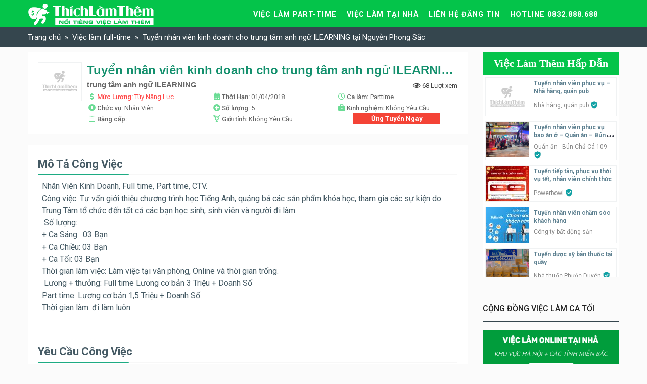

--- FILE ---
content_type: text/html; charset=UTF-8
request_url: https://thichlamthem.com/re/tuyen-nhan-vien-kinh-doanh-cho-trung-tam-anh-ngu-ilearning-tai-nguyen-phong-sac
body_size: 17556
content:
<!DOCTYPE html><html lang="vi"><head><meta charset="UTF-8"><link rel="preconnect" href="https://fonts.gstatic.com/" crossorigin /><meta name="viewport" content="width=device-width, initial-scale=1"><link rel="profile" href="https://gmpg.org/xfn/11"><link rel="shortcut icon" type="image/x-icon" href="https://thichlamthem.com/wp-content/uploads/2018/12/favicon-tlt.jpg"><script data-ad-client="ca-pub-7760101618190527" async src="https://thichlamthem.com/wp-content/litespeed/localres/aHR0cHM6Ly9wYWdlYWQyLmdvb2dsZXN5bmRpY2F0aW9uLmNvbS9wYWdlYWQvanMvadsbygoogle.js"></script><meta name="google-site-verification" content="o281PzhH6GaupzUrVY_1cVpMDB_ZDoroYbJe_06EywI"/><script async src="https://thichlamthem.com/wp-content/litespeed/localres/aHR0cHM6Ly93d3cuZ29vZ2xldGFnbWFuYWdlci5jb20vZ3RhZy9qcw==?id=UA-54845081-1"></script><script> window.dataLayer = window.dataLayer || []; function gtag(){dataLayer.push(arguments);} gtag('js', new Date());<!-- Global site tag (gtag.js) - Google Analytics --><script async src="https://thichlamthem.com/wp-content/litespeed/localres/aHR0cHM6Ly93d3cuZ29vZ2xldGFnbWFuYWdlci5jb20vZ3RhZy9qcw==?id=UA-54845081-1"></script><script> window.dataLayer = window.dataLayer || []; function gtag(){dataLayer.push(arguments);} gtag('js', new Date()); gtag('config', 'UA-54845081-1');</script><script> !function(f,b,e,v,n,t,s) {if(f.fbq)return;n=f.fbq=function(){n.callMethod? n.callMethod.apply(n,arguments):n.queue.push(arguments)}; if(!f._fbq)f._fbq=n;n.push=n;n.loaded=!0;n.version='2.0'; n.queue=[];t=b.createElement(e);t.async=!0; t.src=v;s=b.getElementsByTagName(e)[0]; s.parentNode.insertBefore(t,s)}(window, document,'script', 'https://thichlamthem.com/wp-content/litespeed/localres/aHR0cHM6Ly9jb25uZWN0LmZhY2Vib29rLm5ldC9lbl9VUy9mYmV2ZW50cy5qcw=='); fbq('init', '201524283666255'); fbq('track', 'PageView');</script><noscript><img height="1" width="1" style="display:none" src="https://www.facebook.com/tr?id=201524283666255&ev=PageView&noscript=1"/></noscript><title>Tuyển nhân viên kinh doanh cho trung tâm anh ngữ ILEARNING tại Nguyễn Phong Sắc &#8211; Thích Làm Thêm</title><meta name='robots' content='max-image-preview:large'/><link rel='dns-prefetch' href='//use.fontawesome.com'/><link rel="alternate" type="application/rss+xml" title="Dòng thông tin Thích Làm Thêm &raquo;" href="https://thichlamthem.com/feed"/><link rel="alternate" type="application/rss+xml" title="Dòng phản hồi Thích Làm Thêm &raquo;" href="https://thichlamthem.com/comments/feed"/><script>WebFontConfig={google:{families:["Roboto:100,100i,300,300i,400,400i,500,500i,700,700i,900,900i:vietnamese"]}};if ( typeof WebFont === "object" && typeof WebFont.load === "function" ) { WebFont.load( WebFontConfig ); }</script><script data-optimized="1" src="https://thichlamthem.com/wp-content/plugins/litespeed-cache/assets/js/webfontloader.min.js"></script><link rel='stylesheet' id='wp-block-library-css' href='https://thichlamthem.com/wp-includes/css/dist/block-library/style.min.css' type='text/css' media='all'/><style id='classic-theme-styles-inline-css' type='text/css'>/*! This file is auto-generated */.wp-block-button__link{color:#fff;background-color:#32373c;border-radius:9999px;box-shadow:none;text-decoration:none;padding:calc(.667em + 2px) calc(1.333em + 2px);font-size:1.125em}.wp-block-file__button{background:#32373c;color:#fff;text-decoration:none}</style><style id='global-styles-inline-css' type='text/css'>body{--wp--preset--color--black: #000000;--wp--preset--color--cyan-bluish-gray: #abb8c3;--wp--preset--color--white: #ffffff;--wp--preset--color--pale-pink: #f78da7;--wp--preset--color--vivid-red: #cf2e2e;--wp--preset--color--luminous-vivid-orange: #ff6900;--wp--preset--color--luminous-vivid-amber: #fcb900;--wp--preset--color--light-green-cyan: #7bdcb5;--wp--preset--color--vivid-green-cyan: #00d084;--wp--preset--color--pale-cyan-blue: #8ed1fc;--wp--preset--color--vivid-cyan-blue: #0693e3;--wp--preset--color--vivid-purple: #9b51e0;--wp--preset--gradient--vivid-cyan-blue-to-vivid-purple: linear-gradient(135deg,rgba(6,147,227,1) 0%,rgb(155,81,224) 100%);--wp--preset--gradient--light-green-cyan-to-vivid-green-cyan: linear-gradient(135deg,rgb(122,220,180) 0%,rgb(0,208,130) 100%);--wp--preset--gradient--luminous-vivid-amber-to-luminous-vivid-orange: linear-gradient(135deg,rgba(252,185,0,1) 0%,rgba(255,105,0,1) 100%);--wp--preset--gradient--luminous-vivid-orange-to-vivid-red: linear-gradient(135deg,rgba(255,105,0,1) 0%,rgb(207,46,46) 100%);--wp--preset--gradient--very-light-gray-to-cyan-bluish-gray: linear-gradient(135deg,rgb(238,238,238) 0%,rgb(169,184,195) 100%);--wp--preset--gradient--cool-to-warm-spectrum: linear-gradient(135deg,rgb(74,234,220) 0%,rgb(151,120,209) 20%,rgb(207,42,186) 40%,rgb(238,44,130) 60%,rgb(251,105,98) 80%,rgb(254,248,76) 100%);--wp--preset--gradient--blush-light-purple: linear-gradient(135deg,rgb(255,206,236) 0%,rgb(152,150,240) 100%);--wp--preset--gradient--blush-bordeaux: linear-gradient(135deg,rgb(254,205,165) 0%,rgb(254,45,45) 50%,rgb(107,0,62) 100%);--wp--preset--gradient--luminous-dusk: linear-gradient(135deg,rgb(255,203,112) 0%,rgb(199,81,192) 50%,rgb(65,88,208) 100%);--wp--preset--gradient--pale-ocean: linear-gradient(135deg,rgb(255,245,203) 0%,rgb(182,227,212) 50%,rgb(51,167,181) 100%);--wp--preset--gradient--electric-grass: linear-gradient(135deg,rgb(202,248,128) 0%,rgb(113,206,126) 100%);--wp--preset--gradient--midnight: linear-gradient(135deg,rgb(2,3,129) 0%,rgb(40,116,252) 100%);--wp--preset--font-size--small: 13px;--wp--preset--font-size--medium: 20px;--wp--preset--font-size--large: 36px;--wp--preset--font-size--x-large: 42px;--wp--preset--spacing--20: 0.44rem;--wp--preset--spacing--30: 0.67rem;--wp--preset--spacing--40: 1rem;--wp--preset--spacing--50: 1.5rem;--wp--preset--spacing--60: 2.25rem;--wp--preset--spacing--70: 3.38rem;--wp--preset--spacing--80: 5.06rem;--wp--preset--shadow--natural: 6px 6px 9px rgba(0, 0, 0, 0.2);--wp--preset--shadow--deep: 12px 12px 50px rgba(0, 0, 0, 0.4);--wp--preset--shadow--sharp: 6px 6px 0px rgba(0, 0, 0, 0.2);--wp--preset--shadow--outlined: 6px 6px 0px -3px rgba(255, 255, 255, 1), 6px 6px rgba(0, 0, 0, 1);--wp--preset--shadow--crisp: 6px 6px 0px rgba(0, 0, 0, 1);}:where(.is-layout-flex){gap: 0.5em;}:where(.is-layout-grid){gap: 0.5em;}body .is-layout-flow > .alignleft{float: left;margin-inline-start: 0;margin-inline-end: 2em;}body .is-layout-flow > .alignright{float: right;margin-inline-start: 2em;margin-inline-end: 0;}body .is-layout-flow > .aligncenter{margin-left: auto !important;margin-right: auto !important;}body .is-layout-constrained > .alignleft{float: left;margin-inline-start: 0;margin-inline-end: 2em;}body .is-layout-constrained > .alignright{float: right;margin-inline-start: 2em;margin-inline-end: 0;}body .is-layout-constrained > .aligncenter{margin-left: auto !important;margin-right: auto !important;}body .is-layout-constrained > :where(:not(.alignleft):not(.alignright):not(.alignfull)){max-width: var(--wp--style--global--content-size);margin-left: auto !important;margin-right: auto !important;}body .is-layout-constrained > .alignwide{max-width: var(--wp--style--global--wide-size);}body .is-layout-flex{display: flex;}body .is-layout-flex{flex-wrap: wrap;align-items: center;}body .is-layout-flex > *{margin: 0;}body .is-layout-grid{display: grid;}body .is-layout-grid > *{margin: 0;}:where(.wp-block-columns.is-layout-flex){gap: 2em;}:where(.wp-block-columns.is-layout-grid){gap: 2em;}:where(.wp-block-post-template.is-layout-flex){gap: 1.25em;}:where(.wp-block-post-template.is-layout-grid){gap: 1.25em;}.has-black-color{color: var(--wp--preset--color--black) !important;}.has-cyan-bluish-gray-color{color: var(--wp--preset--color--cyan-bluish-gray) !important;}.has-white-color{color: var(--wp--preset--color--white) !important;}.has-pale-pink-color{color: var(--wp--preset--color--pale-pink) !important;}.has-vivid-red-color{color: var(--wp--preset--color--vivid-red) !important;}.has-luminous-vivid-orange-color{color: var(--wp--preset--color--luminous-vivid-orange) !important;}.has-luminous-vivid-amber-color{color: var(--wp--preset--color--luminous-vivid-amber) !important;}.has-light-green-cyan-color{color: var(--wp--preset--color--light-green-cyan) !important;}.has-vivid-green-cyan-color{color: var(--wp--preset--color--vivid-green-cyan) !important;}.has-pale-cyan-blue-color{color: var(--wp--preset--color--pale-cyan-blue) !important;}.has-vivid-cyan-blue-color{color: var(--wp--preset--color--vivid-cyan-blue) !important;}.has-vivid-purple-color{color: var(--wp--preset--color--vivid-purple) !important;}.has-black-background-color{background-color: var(--wp--preset--color--black) !important;}.has-cyan-bluish-gray-background-color{background-color: var(--wp--preset--color--cyan-bluish-gray) !important;}.has-white-background-color{background-color: var(--wp--preset--color--white) !important;}.has-pale-pink-background-color{background-color: var(--wp--preset--color--pale-pink) !important;}.has-vivid-red-background-color{background-color: var(--wp--preset--color--vivid-red) !important;}.has-luminous-vivid-orange-background-color{background-color: var(--wp--preset--color--luminous-vivid-orange) !important;}.has-luminous-vivid-amber-background-color{background-color: var(--wp--preset--color--luminous-vivid-amber) !important;}.has-light-green-cyan-background-color{background-color: var(--wp--preset--color--light-green-cyan) !important;}.has-vivid-green-cyan-background-color{background-color: var(--wp--preset--color--vivid-green-cyan) !important;}.has-pale-cyan-blue-background-color{background-color: var(--wp--preset--color--pale-cyan-blue) !important;}.has-vivid-cyan-blue-background-color{background-color: var(--wp--preset--color--vivid-cyan-blue) !important;}.has-vivid-purple-background-color{background-color: var(--wp--preset--color--vivid-purple) !important;}.has-black-border-color{border-color: var(--wp--preset--color--black) !important;}.has-cyan-bluish-gray-border-color{border-color: var(--wp--preset--color--cyan-bluish-gray) !important;}.has-white-border-color{border-color: var(--wp--preset--color--white) !important;}.has-pale-pink-border-color{border-color: var(--wp--preset--color--pale-pink) !important;}.has-vivid-red-border-color{border-color: var(--wp--preset--color--vivid-red) !important;}.has-luminous-vivid-orange-border-color{border-color: var(--wp--preset--color--luminous-vivid-orange) !important;}.has-luminous-vivid-amber-border-color{border-color: var(--wp--preset--color--luminous-vivid-amber) !important;}.has-light-green-cyan-border-color{border-color: var(--wp--preset--color--light-green-cyan) !important;}.has-vivid-green-cyan-border-color{border-color: var(--wp--preset--color--vivid-green-cyan) !important;}.has-pale-cyan-blue-border-color{border-color: var(--wp--preset--color--pale-cyan-blue) !important;}.has-vivid-cyan-blue-border-color{border-color: var(--wp--preset--color--vivid-cyan-blue) !important;}.has-vivid-purple-border-color{border-color: var(--wp--preset--color--vivid-purple) !important;}.has-vivid-cyan-blue-to-vivid-purple-gradient-background{background: var(--wp--preset--gradient--vivid-cyan-blue-to-vivid-purple) !important;}.has-light-green-cyan-to-vivid-green-cyan-gradient-background{background: var(--wp--preset--gradient--light-green-cyan-to-vivid-green-cyan) !important;}.has-luminous-vivid-amber-to-luminous-vivid-orange-gradient-background{background: var(--wp--preset--gradient--luminous-vivid-amber-to-luminous-vivid-orange) !important;}.has-luminous-vivid-orange-to-vivid-red-gradient-background{background: var(--wp--preset--gradient--luminous-vivid-orange-to-vivid-red) !important;}.has-very-light-gray-to-cyan-bluish-gray-gradient-background{background: var(--wp--preset--gradient--very-light-gray-to-cyan-bluish-gray) !important;}.has-cool-to-warm-spectrum-gradient-background{background: var(--wp--preset--gradient--cool-to-warm-spectrum) !important;}.has-blush-light-purple-gradient-background{background: var(--wp--preset--gradient--blush-light-purple) !important;}.has-blush-bordeaux-gradient-background{background: var(--wp--preset--gradient--blush-bordeaux) !important;}.has-luminous-dusk-gradient-background{background: var(--wp--preset--gradient--luminous-dusk) !important;}.has-pale-ocean-gradient-background{background: var(--wp--preset--gradient--pale-ocean) !important;}.has-electric-grass-gradient-background{background: var(--wp--preset--gradient--electric-grass) !important;}.has-midnight-gradient-background{background: var(--wp--preset--gradient--midnight) !important;}.has-small-font-size{font-size: var(--wp--preset--font-size--small) !important;}.has-medium-font-size{font-size: var(--wp--preset--font-size--medium) !important;}.has-large-font-size{font-size: var(--wp--preset--font-size--large) !important;}.has-x-large-font-size{font-size: var(--wp--preset--font-size--x-large) !important;}.wp-block-navigation a:where(:not(.wp-element-button)){color: inherit;}:where(.wp-block-post-template.is-layout-flex){gap: 1.25em;}:where(.wp-block-post-template.is-layout-grid){gap: 1.25em;}:where(.wp-block-columns.is-layout-flex){gap: 2em;}:where(.wp-block-columns.is-layout-grid){gap: 2em;}.wp-block-pullquote{font-size: 1.5em;line-height: 1.6;}</style><link rel='stylesheet' id='thangnguyen-bootstrap-css' href='https://thichlamthem.com/wp-content/themes/thangnguyen/css/bootstrap.min.css' type='text/css' media='all'/><link rel='stylesheet' id='thangnguyen-font-awesome-css' href='https://use.fontawesome.com/releases/v5.1.0/css/all.css?ver=6.3.7' type='text/css' media='all'/><link rel='stylesheet' id='thangnguyen-fancybox-css' href='https://thichlamthem.com/wp-content/themes/thangnguyen/css/jquery.fancybox.min.css' type='text/css' media='all'/><link rel='stylesheet' id='thangnguyen-lightslider-css' href='https://thichlamthem.com/wp-content/themes/thangnguyen/css/lightslider.css' type='text/css' media='all'/><link rel='stylesheet' id='thangnguyen-lightgallery-css' href='https://thichlamthem.com/wp-content/themes/thangnguyen/css/lightgallery.css' type='text/css' media='all'/><link rel='stylesheet' id='thangnguyen-style-css' href='https://thichlamthem.com/wp-content/themes/thangnguyen/style.css' type='text/css' media='all'/><link rel="https://api.w.org/" href="https://thichlamthem.com/wp-json/"/><link rel="EditURI" type="application/rsd+xml" title="RSD" href="https://thichlamthem.com/xmlrpc.php?rsd"/><meta name="generator" content="WordPress 6.3.7"/><link rel="canonical" href="https://thichlamthem.com/re/tuyen-nhan-vien-kinh-doanh-cho-trung-tam-anh-ngu-ilearning-tai-nguyen-phong-sac"/><link rel='shortlink' href='https://thichlamthem.com/?p=79047'/><link rel="alternate" type="application/json+oembed" href="https://thichlamthem.com/wp-json/oembed/1.0/embed?url=https%3A%2F%2Fthichlamthem.com%2Fre%2Ftuyen-nhan-vien-kinh-doanh-cho-trung-tam-anh-ngu-ilearning-tai-nguyen-phong-sac"/><link rel="alternate" type="text/xml+oembed" href="https://thichlamthem.com/wp-json/oembed/1.0/embed?url=https%3A%2F%2Fthichlamthem.com%2Fre%2Ftuyen-nhan-vien-kinh-doanh-cho-trung-tam-anh-ngu-ilearning-tai-nguyen-phong-sac&#038;format=xml"/><style type="text/css">.recentcomments a{display:inline !important;padding:0 !important;margin:0 !important;}</style> <meta name="onesignal" content="wordpress-plugin"/> <script> window.OneSignalDeferred = window.OneSignalDeferred || []; OneSignalDeferred.push(function(OneSignal) { var oneSignal_options = {}; window._oneSignalInitOptions = oneSignal_options; oneSignal_options['serviceWorkerParam'] = { scope: '/' };oneSignal_options['serviceWorkerPath'] = 'OneSignalSDKWorker.js.php'; OneSignal.Notifications.setDefaultUrl("https://thichlamthem.com"); oneSignal_options['wordpress'] = true;oneSignal_options['appId'] = '3cd4515f-18f1-4791-8412-759772540e3e';oneSignal_options['allowLocalhostAsSecureOrigin'] = true;oneSignal_options['welcomeNotification'] = { };oneSignal_options['welcomeNotification']['title'] = "Thích Làm Thêm - Giới thiệu việc Làm Part-time tốt";oneSignal_options['welcomeNotification']['message'] = "Cám ơn bạn đã nhận thông tin!";oneSignal_options['welcomeNotification']['url'] = "https://thichlamthem.com";oneSignal_options['path'] = "https://thichlamthem.com/wp-content/plugins/onesignal-free-web-push-notifications/sdk_files/";oneSignal_options['safari_web_id'] = "web.onesignal.auto.0be2159b-fe04-48af-91ed-a963117d84ac";oneSignal_options['persistNotification'] = true;oneSignal_options['promptOptions'] = { };oneSignal_options['promptOptions']['actionMessage'] = "Bạn có muốn theo dõi để nhận việc làm theo yêu cầu chứ ?";oneSignal_options['promptOptions']['exampleNotificationTitleDesktop'] = "Bạn có muốn theo dõi để nhận việc làm theo yêu cầu chứ ?";oneSignal_options['promptOptions']['exampleNotificationMessageDesktop'] = "Bạn có muốn theo dõi để nhận việc làm theo yêu cầu chứ ?";oneSignal_options['promptOptions']['exampleNotificationTitleMobile'] = "Bạn có muốn theo dõi để nhận việc làm theo yêu cầu chứ ?";oneSignal_options['promptOptions']['exampleNotificationMessageMobile'] = "Bạn có muốn theo dõi để nhận việc làm theo yêu cầu chứ ?";oneSignal_options['promptOptions']['exampleNotificationCaption'] = "Bạn có muốn theo dõi để nhận việc làm theo yêu cầu chứ ?";oneSignal_options['promptOptions']['acceptButtonText'] = "ĐỒNG Ý";oneSignal_options['promptOptions']['cancelButtonText'] = "TÔI KHÔNG";oneSignal_options['promptOptions']['siteName'] = "https://thichlamthem.com";oneSignal_options['notifyButton'] = { };oneSignal_options['notifyButton']['enable'] = true;oneSignal_options['notifyButton']['position'] = 'bottom-left';oneSignal_options['notifyButton']['theme'] = 'default';oneSignal_options['notifyButton']['size'] = 'medium';oneSignal_options['notifyButton']['showCredit'] = true;oneSignal_options['notifyButton']['text'] = {};oneSignal_options['notifyButton']['text']['tip.state.unsubscribed'] = 'Đăng ký nhận việc làm mới nhất';oneSignal_options['notifyButton']['text']['tip.state.subscribed'] = 'Đăng ký ngay để không bỏ lỡ việc làm mới';oneSignal_options['notifyButton']['text']['tip.state.blocked'] = 'Hủy nhận thông báo việc làm mới';oneSignal_options['notifyButton']['text']['message.action.subscribed'] = 'Cám ơn bạn! Chúng tôi sẽ gửi cho bạn việc làm hấp dẫn, lương cao nhất.';oneSignal_options['notifyButton']['text']['message.action.resubscribed'] = 'Chào mừng bạn đã đăng ký lại!!!';oneSignal_options['notifyButton']['text']['message.action.unsubscribed'] = 'Bạn sẽ bỏ lỡ cơ hội việc làm tốt!';oneSignal_options['notifyButton']['text']['dialog.main.title'] = 'Thích Làm Thêm';oneSignal_options['notifyButton']['text']['dialog.main.button.subscribe'] = 'Nhận thông báo việc làm mới nhất.';oneSignal_options['notifyButton']['text']['dialog.main.button.unsubscribe'] = 'Bỏ theo dõi trang';oneSignal_options['notifyButton']['text']['dialog.blocked.title'] = 'Chặn thông báo'; OneSignal.init(window._oneSignalInitOptions); OneSignal.Slidedown.promptPush() }); function documentInitOneSignal() { var oneSignal_elements = document.getElementsByClassName("OneSignal-prompt"); var oneSignalLinkClickHandler = function(event) { OneSignal.Notifications.requestPermission(); event.preventDefault(); }; for(var i = 0; i < oneSignal_elements.length; i++) oneSignal_elements[i].addEventListener('click', oneSignalLinkClickHandler, false); } if (document.readyState === 'complete') { documentInitOneSignal(); } else { window.addEventListener("load", function(event){ documentInitOneSignal(); }); } </script></head><body class="re-template-default single single-re postid-79047"><div id="page" class="site"> <a class="skip-link sr-only" href="#content">Skip to content</a> <header id="masthead" class="site-header" role="banner"> <div class="site-branding"> <div class="container"> <div class="row"> <div class="col-lg-3 col-sm-12 col-xs-12"> <h2 class="site-logo"> <a href="https://thichlamthem.com/" rel="home"> <img data-lazyloaded="1" src="[data-uri]" width="250" height="50" data-src="https://thichlamthem.com/wp-content/uploads/2019/03/logo-thichlamthem-9-01.png" alt="Thích Làm Thêm"/> </a> </h2> </div> <div class="col-lg-9 col-sm-12 col-xs-12 header-m">  <div class="head-mobile"> <a class="pull-right toggle-mobile-menu hidden-xl-up hidden-lg-up" href="#" title="MENU" style="color: #000;"> <div class="button"></div><p>MENU</p> </a> <div class="mobile-menu"> <a class="close-menu" href="javascript:;" title="Close"><i class="ion-close-circled"></i></a> <ul id="menu-menu" class="menu"><li id="menu-item-92929" class="menu-item menu-item-type-taxonomy menu-item-object-re_demand current-re-ancestor current-menu-parent current-re-parent menu-item-has-children menu-item-92929"><a href="https://thichlamthem.com/viec-lam-part-time">Việc làm part-time</a><ul class="sub-menu"> <li id="menu-item-93100" class="menu-item menu-item-type-taxonomy menu-item-object-re_tags menu-item-93100"><a href="https://thichlamthem.com/tag/ha-noi">Hà Nội</a></li> <li id="menu-item-93124" class="menu-item menu-item-type-taxonomy menu-item-object-re_tags menu-item-93124"><a href="https://thichlamthem.com/tag/da-nang">Đà Nẵng</a></li> <li id="menu-item-93165" class="menu-item menu-item-type-taxonomy menu-item-object-re_tags menu-item-93165"><a href="https://thichlamthem.com/tag/ho-chi-minh">Hồ Chí Minh</a></li></ul></li><li id="menu-item-112693" class="menu-item menu-item-type-post_type menu-item-object-page menu-item-has-children menu-item-112693"><a href="https://thichlamthem.com/viec-lam-tai-nha">Việc làm tại nhà</a><ul class="sub-menu"> <li id="menu-item-112694" class="menu-item menu-item-type-custom menu-item-object-custom menu-item-112694"><a href="https://sum.vn/vieclamtainha_HaNoi">Cộng đồng tại Hà Nội</a></li> <li id="menu-item-112695" class="menu-item menu-item-type-custom menu-item-object-custom menu-item-112695"><a href="https://sum.vn/vieclamtainha_DaNang">Cộng đồng tại Đà Nẵng</a></li> <li id="menu-item-112696" class="menu-item menu-item-type-custom menu-item-object-custom menu-item-112696"><a href="https://sum.vn/vieclamtainha_HCM">Cộng đồng tại TP HCM</a></li></ul></li><li id="menu-item-93270" class="menu-item menu-item-type-post_type menu-item-object-page menu-item-93270"><a href="https://thichlamthem.com/dang-tin">LIÊN HỆ ĐĂNG TIN</a></li><li id="menu-item-93368" class="menu-item menu-item-type-post_type menu-item-object-page menu-item-93368"><a href="https://thichlamthem.com/lien-he">HOTLINE 0832.888.688</a></li></ul> </div> </div> <nav class="site-nav navbar-toggleable-md"> <div class="navbar-collapse" id="site-nav"> <ul id="menu-menu-1" class="menu"><li class="menu-item menu-item-type-taxonomy menu-item-object-re_demand current-re-ancestor current-menu-parent current-re-parent menu-item-has-children menu-item-92929"><a href="https://thichlamthem.com/viec-lam-part-time">Việc làm part-time</a><ul class="sub-menu"> <li class="menu-item menu-item-type-taxonomy menu-item-object-re_tags menu-item-93100"><a href="https://thichlamthem.com/tag/ha-noi">Hà Nội</a></li> <li class="menu-item menu-item-type-taxonomy menu-item-object-re_tags menu-item-93124"><a href="https://thichlamthem.com/tag/da-nang">Đà Nẵng</a></li> <li class="menu-item menu-item-type-taxonomy menu-item-object-re_tags menu-item-93165"><a href="https://thichlamthem.com/tag/ho-chi-minh">Hồ Chí Minh</a></li></ul></li><li class="menu-item menu-item-type-post_type menu-item-object-page menu-item-has-children menu-item-112693"><a href="https://thichlamthem.com/viec-lam-tai-nha">Việc làm tại nhà</a><ul class="sub-menu"> <li class="menu-item menu-item-type-custom menu-item-object-custom menu-item-112694"><a href="https://sum.vn/vieclamtainha_HaNoi">Cộng đồng tại Hà Nội</a></li> <li class="menu-item menu-item-type-custom menu-item-object-custom menu-item-112695"><a href="https://sum.vn/vieclamtainha_DaNang">Cộng đồng tại Đà Nẵng</a></li> <li class="menu-item menu-item-type-custom menu-item-object-custom menu-item-112696"><a href="https://sum.vn/vieclamtainha_HCM">Cộng đồng tại TP HCM</a></li></ul></li><li class="menu-item menu-item-type-post_type menu-item-object-page menu-item-93270"><a href="https://thichlamthem.com/dang-tin">LIÊN HỆ ĐĂNG TIN</a></li><li class="menu-item menu-item-type-post_type menu-item-object-page menu-item-93368"><a href="https://thichlamthem.com/lien-he">HOTLINE 0832.888.688</a></li></ul> </div> </nav> </div> </div> </div> </div> </header> <div class="breadcrumb-head"> <div class="container"> <ul id="breadcrumb" class="breadcrumb"> <li class="breadcrumb-item home"><a href="https://thichlamthem.com" title="Trang chủ">Trang chủ</a></li> <li class="breadcrumb-item"><a href="https://thichlamthem.com/viec-lam-full-time" title="Việc làm full-time">Việc làm full-time</a></li> <li class="breadcrumb-item active">Tuyển nhân viên kinh doanh cho trung tâm anh ngữ ILEARNING tại Nguyễn Phong Sắc</li> </ul> </div> </div> <div id="content" class="site-content"><style>body {overflow-x: hidden}.module-doi-tac{background: #fff}.carousel-partners {background: #fff}</style><div class="container"> <div class="row"> <div id="primary" class="col-lg-9 col-12 content-area"> <main id="main" class="site-main" role="main"> <div class="head-single"> <div class="anh-dai-dien"> <a class="thumbnail" href="https://thichlamthem.com/re/tuyen-nhan-vien-kinh-doanh-cho-trung-tam-anh-ngu-ilearning-tai-nguyen-phong-sac" title="Tuyển nhân viên kinh doanh cho trung tâm anh ngữ ILEARNING tại Nguyễn Phong Sắc"> <img data-lazyloaded="1" src="[data-uri]" width="85" height="75" data-src="/wp-content/uploads/2018/07/anh-mac-dinh.png"> </a> </div> <div class="item-content"> <div class="item-title"> <h1 Title="Tuyển nhân viên kinh doanh cho trung tâm anh ngữ ILEARNING tại Nguyễn Phong Sắc">Tuyển nhân viên kinh doanh cho trung tâm anh ngữ ILEARNING tại Nguyễn Phong Sắc</h1> </div> <div class="Thong-tin"> <div class="don-vi">trung tâm anh ngữ ILEARNING </div> <div class="viewed"> <i class="far fa-eye"></i> <span class="svl_post_view_count" data-id="79047" data-nonce="a482161d8e">67 Views</span> </div> <ul class="Thong-tin-khac" > <li class="luong"><i class="fas fa-dollar-sign"></i><strong>Mức Lương: </strong>Tùy Năng Lực</strong></li> <li class="han-ung-tuyen"><i class="fas fa-calendar-alt"></i><strong>Thời Hạn: </strong>01/04/2018</li> <li><i class="far fa-clock"></i><strong>Ca làm: </strong>Parttime</li> <li><i class="fas fa-info-circle"></i><strong>Chức vụ: </strong>Nhân Viên</li> <li><i class="fas fa-plus-circle"></i><strong>Số lượng: </strong>5</li> <li><i class="fas fa-briefcase"></i><strong>Kinh nghiệm: </strong>Không Yêu Cầu</li> <li><i class="fab fa-wpforms"></i><strong>Bằng cấp: </strong></li> <li><i class="fas fa-transgender-alt"></i><strong>Giới tính: </strong>Không Yêu Cầu</li> <li class="ung-tuyen-nhanh"><a href="#ung-tuyen-ngay" title="Ứng tuyển ngay">Ứng Tuyển Ngay</a></li> </ul> </div> </div> </div> <div class="clear"></div> <div class="content-single"> <div class="noi-dung-tin"> <div class="head-sub"><H2>Mô tả công việc</H2></div> <div class="content"><ul><li>Nhân Viên Kinh Doanh, Full time, Part time, CTV.</li><li>Công việc: Tư vấn giới thiệu chương trình học Tiếng Anh, quảng bá các sản phẩm khóa học, tham gia các sự kiện do Trung Tâm tổ chức đến tất cả các bạn học sinh, sinh viên và người đi làm.</li><li> Số lượng:<br/>+ Ca Sáng : 03 Bạn <span class="text_exposed_show"><br/>+ Ca Chiều: 03 Bạn<br/>+ Ca Tối: 03 Bạn</span></li><li><span class="text_exposed_show">Thời gian làm việc: Làm việc tại văn phòng, Online và thời gian trống.</span></li><li><span class="text_exposed_show"> Lương + thưởng: Full time Lương cơ bản 3 Triệu + Doanh Số</span></li><li><span class="text_exposed_show">Part time: Lương cơ bản 1,5 Triệu + Doanh Số.</span></li><li><span class="text_exposed_show">Thời gian làm: đi làm luôn<br/></span></li></ul></div> </div> <div class="noi-dung-tin"> <div class="head-sub"><H2>Yêu cầu công việc</H2></div> <div class="content"><ul><li><span class="text_exposed_show">  không nói ngọng, vui vẻ, chăm chỉ, kiên trì và làm việc được với điện thoại, làm việc thực tiễn tốt.</span></li><li><span class="text_exposed_show">kinh nghiệm: Yêu Cầu có kinh nghiệm trong lĩnh vực Sale Và chăm sóc khách hàng&#8230;.</span></li></ul></div> </div> <div class="noi-dung-tin"> <div class="head-sub"><H2>Quyền lợi được hưởng</H2></div> <div class="content"><ul><li><span class="text_exposed_show">Được tham gia đào tạo miễn phí tại Trung Tâm</span></li><li><span class="text_exposed_show">Được tham gia khóa học Tiếng Anh Giao Tiếp miễn phí tại Trung Tâm.</span></li><li><span class="text_exposed_show">Được nhận vào làm thực tập sinh hoặc giáo sinh thực tập tại Trung Tâm.</span></li></ul></div> </div> <div class="noi-dung-tin"> <div class="head-sub"><H2>Hồ sơ bao gồm</H2></div> <div class="content"><ul><li>Sơ yếu lí lịch</li><li>Chứng minh thư photo</li><li>CV xin việc</li></ul></div> </div> <div id="ung-tuyen-ngay" class="ung-tuyen noi-dung-tin"> <div class="head-sub"><H2>Thông Tin Liên Hệ</H2></div> <ul class="thong-tin-ung-tuyen"> <li class="nguoi"><i class="fas fa-dollar-sign"></i><strong>Người Liên Hệ: </strong>Quản lí nhân sự</strong></li> <li class="sdt"><i class="fas fa-calendar-alt"></i><strong>Số Điện Thoại: </strong>098827875</li> <li><i class="far fa-clock"></i><strong>Địa Chỉ: </strong>Nguyễn Phong Sắc</li> </ul> </div> <div class="khi-ung-tuyen"><p>Khi liên hệ nhà tuyển dụng vui lòng nói rõ tham khảo việc làm tại website: <a href="https://thichlamthem.com/">thichlamthem.com</a> để được ưu tiên khi ứng tuyển hãy cảnh giác với bất kỳ hình thức thu phí nào từ nhà tuyển dụng, nếu có vui lòng báo lại cho website biết thông tin.</p> </div> </div> </main> </div> <div class="col-lg-3 col-12 widget-area"> <aside id="secondary" class="widget-area"> <div class="module module-sp-sb"> <header class="widget-header"> <h3 class="widget-title"> <a href="https://thichlamthem.com/viec-lam-them-hap-dan">Việc Làm Thêm Hấp Dẫn</a> </h3> </header> <ul class="item"> <li class="list-item"> <div class="anh-dai-dien"> <a class="thumbnail" href="https://thichlamthem.com/tuyen-nhan-vien-phuc-vu-nha-hang-quan-pub.html" title="Tuyển nhân viên phục vụ &#8211; Nhà hàng, quán pub"> <img data-lazyloaded="1" src="[data-uri]" width="85" height="75" data-src="/wp-content/uploads/2018/07/anh-mac-dinh.png"> </a> </div> <div class="noi-dung"> <h4 class="tieu-de"><a href="https://thichlamthem.com/tuyen-nhan-vien-phuc-vu-nha-hang-quan-pub.html" title="Tuyển nhân viên phục vụ &#8211; Nhà hàng, quán pub"> Tuyển nhân viên phục vụ &#8211; Nhà hàng, quán pub</a></h4> <div class="don-vi">Nhà hàng, quán pub <div class="uy-tin"><img data-lazyloaded="1" src="[data-uri]" width="30" height="30" class="icon" data-src="/wp-content/themes/thangnguyen/images/verify-icon.png"> <span>Uy tín</em></span></div> </div> </div> </li> <li class="list-item"> <div class="anh-dai-dien"> <img data-lazyloaded="1" src="[data-uri]" width="85" height="70" data-src="https://thichlamthem.com/wp-content/uploads/bfi_thumb/tuyen-nhan-vien-phuc-vu-ban-quan-bun-ca-rhz20h06eyaissecyx78cdvkbkg976ns4lz332chks.png" class="attachment-85x70x1 size-85x70x1 wp-post-image" alt="Tuyển nhân viên phục vụ bao ăn ở &#8211; Quán ăn &#8211; Bún Chả Cá 109" decoding="async" title="Tuyển nhân viên phục vụ bao ăn ở &#8211; Quán ăn &#8211; Bún Chả Cá 109"/> </div> <div class="noi-dung"> <h4 class="tieu-de"><a href="https://thichlamthem.com/tuyen-nhan-vien-phuc-vu-bao-an-o-quan-an-bun-cha-ca-109.html" title="Tuyển nhân viên phục vụ bao ăn ở &#8211; Quán ăn &#8211; Bún Chả Cá 109"> Tuyển nhân viên phục vụ bao ăn ở &#8211; Quán ăn &#8211; Bún Chả Cá 109</a></h4> <div class="don-vi">Quán ăn - Bún Chả Cá 109 <div class="uy-tin"><img data-lazyloaded="1" src="[data-uri]" width="30" height="30" class="icon" data-src="/wp-content/themes/thangnguyen/images/verify-icon.png"> <span>Uy tín</em></span></div> </div> </div> </li> <li class="list-item"> <div class="anh-dai-dien"> <img data-lazyloaded="1" src="[data-uri]" width="85" height="70" data-src="https://thichlamthem.com/wp-content/uploads/bfi_thumb/616063753-1557068325785092-5240136296114431162-n-rhw0jkvwqriaccrj0g73fut80klvbblaz06ml9joxo.jpg" class="attachment-85x70x1 size-85x70x1 wp-post-image" alt="Tuyển tiếp tân, phục vụ thời vụ tết, nhân viên chính thức" decoding="async" title="Tuyển tiếp tân, phục vụ thời vụ tết, nhân viên chính thức"/> </div> <div class="noi-dung"> <h4 class="tieu-de"><a href="https://thichlamthem.com/tuyen-tiep-tan-phuc-vu-thoi-vu-tet-nhan-vien-chinh-thuc.html" title="Tuyển tiếp tân, phục vụ thời vụ tết, nhân viên chính thức"> Tuyển tiếp tân, phục vụ thời vụ tết, nhân viên chính thức</a></h4> <div class="don-vi">Powerbowl <div class="uy-tin"><img data-lazyloaded="1" src="[data-uri]" width="30" height="30" class="icon" data-src="/wp-content/themes/thangnguyen/images/verify-icon.png"> <span>Uy tín</em></span></div> </div> </div> </li> <li class="list-item"> <div class="anh-dai-dien"> <img data-lazyloaded="1" src="[data-uri]" width="85" height="70" data-src="https://thichlamthem.com/wp-content/uploads/bfi_thumb/cskh-1-rhvamo2hoaf7czvck6z3q9tn3at5pxzwpirtgos8ho.jpg" class="attachment-85x70x1 size-85x70x1 wp-post-image" alt="Tuyển nhân viên chăm sóc khách hàng" decoding="async" title="Tuyển nhân viên chăm sóc khách hàng"/> </div> <div class="noi-dung"> <h4 class="tieu-de"><a href="https://thichlamthem.com/tuyen-nhan-vien-cham-soc-khach-hang.html" title="Tuyển nhân viên chăm sóc khách hàng"> Tuyển nhân viên chăm sóc khách hàng</a></h4> <div class="don-vi">Công ty bất động sản </div> </div> </li> <li class="list-item"> <div class="anh-dai-dien"> <img data-lazyloaded="1" src="[data-uri]" width="85" height="70" data-src="https://thichlamthem.com/wp-content/uploads/bfi_thumb/nha-thuoc-phuoc-duyen-tuyen-ban-hang-rhu0j52hhcnjhcfe1cqg1jreq4esvqsc7mdjyrdrzw.png" class="attachment-85x70x1 size-85x70x1 wp-post-image" alt="Tuyển dược sỹ bán thuốc tại quầy" decoding="async" title="Tuyển dược sỹ bán thuốc tại quầy"/> </div> <div class="noi-dung"> <h4 class="tieu-de"><a href="https://thichlamthem.com/tuyen-duoc-sy-ban-thuoc-tai-quay.html" title="Tuyển dược sỹ bán thuốc tại quầy"> Tuyển dược sỹ bán thuốc tại quầy</a></h4> <div class="don-vi">Nhà thuốc Phước Duyên <div class="uy-tin"><img data-lazyloaded="1" src="[data-uri]" width="30" height="30" class="icon" data-src="/wp-content/themes/thangnguyen/images/verify-icon.png"> <span>Uy tín</em></span></div> </div> </div> </li> <li class="list-item"> <div class="anh-dai-dien"> <img data-lazyloaded="1" src="[data-uri]" width="85" height="70" data-src="https://thichlamthem.com/wp-content/uploads/bfi_thumb/img-7072-rhrxl4zkoraiqvfch4l54dozquiqzvwl9r0e2jqjuk.jpeg" class="attachment-85x70x1 size-85x70x1 wp-post-image" alt="Tuyển giám sát, sale, thu ngân, phục vụ, lễ tân &#8211; Nhà hàng Phố Men Chill" decoding="async" title="Tuyển giám sát, sale, thu ngân, phục vụ, lễ tân &#8211; Nhà hàng Phố Men Chill"/> </div> <div class="noi-dung"> <h4 class="tieu-de"><a href="https://thichlamthem.com/tuyen-giam-sat-sale-thu-ngan-phuc-vu-le-tan-nha-hang-pho-men-chill.html" title="Tuyển giám sát, sale, thu ngân, phục vụ, lễ tân &#8211; Nhà hàng Phố Men Chill"> Tuyển giám sát, sale, thu ngân, phục vụ, lễ tân &#8211; Nhà hàng Phố Men Chill</a></h4> <div class="don-vi">Nhà hàng Phố Men Chill <div class="uy-tin"><img data-lazyloaded="1" src="[data-uri]" width="30" height="30" class="icon" data-src="/wp-content/themes/thangnguyen/images/verify-icon.png"> <span>Uy tín</em></span></div> </div> </div> </li> <li class="list-item"> <div class="anh-dai-dien"> <img data-lazyloaded="1" src="[data-uri]" width="85" height="70" data-src="https://thichlamthem.com/wp-content/uploads/bfi_thumb/img-7070-rhrwcp69kqghujz5yx248legp1k131hftsnz9lmm0s.jpeg" class="attachment-85x70x1 size-85x70x1 wp-post-image" alt="Tuyển phục vụ, tiếp tân thời vụ tết và chính thức &#8211; Powerbowl" decoding="async" title="Tuyển phục vụ, tiếp tân thời vụ tết và chính thức &#8211; Powerbowl"/> </div> <div class="noi-dung"> <h4 class="tieu-de"><a href="https://thichlamthem.com/tuyen-phuc-vu-tiep-tan-thoi-vu-tet-va-chinh-thuc-powerbowl.html" title="Tuyển phục vụ, tiếp tân thời vụ tết và chính thức &#8211; Powerbowl"> Tuyển phục vụ, tiếp tân thời vụ tết và chính thức &#8211; Powerbowl</a></h4> <div class="don-vi">POWERBOWL <div class="uy-tin"><img data-lazyloaded="1" src="[data-uri]" width="30" height="30" class="icon" data-src="/wp-content/themes/thangnguyen/images/verify-icon.png"> <span>Uy tín</em></span></div> </div> </div> </li> <li class="list-item"> <div class="anh-dai-dien"> <img data-lazyloaded="1" src="[data-uri]" width="85" height="70" data-src="https://thichlamthem.com/wp-content/uploads/bfi_thumb/quan-giot-den-dau-tuyen-nhan-vien-56-rhqul79ov1epu2q0h9nfxnpyeicg6sdgwwq7e9d9fg.png" class="attachment-85x70x1 size-85x70x1 wp-post-image" alt="Tuyển bếp, phụ bếp, pha chế, phục vụ, phục vụ tết" decoding="async" title="Tuyển bếp, phụ bếp, pha chế, phục vụ, phục vụ tết"/> </div> <div class="noi-dung"> <h4 class="tieu-de"><a href="https://thichlamthem.com/tuyen-bep-phu-bep-pha-che-phuc-vu-phuc-vu-tet.html" title="Tuyển bếp, phụ bếp, pha chế, phục vụ, phục vụ tết"> Tuyển bếp, phụ bếp, pha chế, phục vụ, phục vụ tết</a></h4> <div class="don-vi">quán Gốc Đèn Dầu và Thảo Mộc Coffee <div class="uy-tin"><img data-lazyloaded="1" src="[data-uri]" width="30" height="30" class="icon" data-src="/wp-content/themes/thangnguyen/images/verify-icon.png"> <span>Uy tín</em></span></div> </div> </div> </li> <li class="list-item"> <div class="anh-dai-dien"> <img data-lazyloaded="1" src="[data-uri]" width="85" height="70" data-src="https://thichlamthem.com/wp-content/uploads/bfi_thumb/615793722-1446014517534469-2476301203731826431-n-rhqpo6bxqb2n9vv26qwwcbwqu2vuixlckpm5m7uha4.jpg" class="attachment-85x70x1 size-85x70x1 wp-post-image" alt="Tuyển nhân viên bán hàng ca tối" decoding="async" title="Tuyển nhân viên bán hàng ca tối"/> </div> <div class="noi-dung"> <h4 class="tieu-de"><a href="https://thichlamthem.com/tuyen-nhan-vien-ban-hang-ca-toi-9.html" title="Tuyển nhân viên bán hàng ca tối"> Tuyển nhân viên bán hàng ca tối</a></h4> <div class="don-vi">Cửa hàng Xin chào - Đặc sản Đà Nẵng <div class="uy-tin"><img data-lazyloaded="1" src="[data-uri]" width="30" height="30" class="icon" data-src="/wp-content/themes/thangnguyen/images/verify-icon.png"> <span>Uy tín</em></span></div> </div> </div> </li> <li class="list-item"> <div class="anh-dai-dien"> <img data-lazyloaded="1" src="[data-uri]" width="85" height="70" data-src="https://thichlamthem.com/wp-content/uploads/bfi_thumb/noi-cafe-tuyen-nhan-vien-rhpyav0fnc931534qc8o4gz1ohdgt0yo3uvubas5q4.png" class="attachment-85x70x1 size-85x70x1 wp-post-image" alt="Tuyển nhân viên HR, phục vụ, pha chế, trông xe &#8211; Nối Café" decoding="async" title="Tuyển nhân viên HR, phục vụ, pha chế, trông xe &#8211; Nối Café"/> </div> <div class="noi-dung"> <h4 class="tieu-de"><a href="https://thichlamthem.com/tuyen-nhan-vien-hr-phuc-vu-pha-che-trong-xe-noi-cafe.html" title="Tuyển nhân viên HR, phục vụ, pha chế, trông xe &#8211; Nối Café"> Tuyển nhân viên HR, phục vụ, pha chế, trông xe &#8211; Nối Café</a></h4> <div class="don-vi">Nối Café <div class="uy-tin"><img data-lazyloaded="1" src="[data-uri]" width="30" height="30" class="icon" data-src="/wp-content/themes/thangnguyen/images/verify-icon.png"> <span>Uy tín</em></span></div> </div> </div> </li> <li class="list-item"> <div class="anh-dai-dien"> <img data-lazyloaded="1" src="[data-uri]" width="85" height="70" data-src="https://thichlamthem.com/wp-content/uploads/bfi_thumb/img-6951-rhovm2nmvvmptu6smsso0fptzo8waooxm75zk5vri4.jpeg" class="attachment-85x70x1 size-85x70x1 wp-post-image" alt="Tuyển nhân viên phục vụ và làm tết &#8211; Nhà hàng Mia Food And Drink" decoding="async" title="Tuyển nhân viên phục vụ và làm tết &#8211; Nhà hàng Mia Food And Drink"/> </div> <div class="noi-dung"> <h4 class="tieu-de"><a href="https://thichlamthem.com/tuyen-nhan-vien-phuc-vu-va-lam-tet-nha-hang-mia-food-and-drink.html" title="Tuyển nhân viên phục vụ và làm tết &#8211; Nhà hàng Mia Food And Drink"> Tuyển nhân viên phục vụ và làm tết &#8211; Nhà hàng Mia Food And Drink</a></h4> <div class="don-vi">Nhà hàng MIA FOOD AND DRINK <div class="uy-tin"><img data-lazyloaded="1" src="[data-uri]" width="30" height="30" class="icon" data-src="/wp-content/themes/thangnguyen/images/verify-icon.png"> <span>Uy tín</em></span></div> </div> </div> </li> <li class="list-item"> <div class="anh-dai-dien"> <img data-lazyloaded="1" src="[data-uri]" width="85" height="70" data-src="https://thichlamthem.com/wp-content/uploads/bfi_thumb/tuyen-nhan-vien-dong-goi-ke-toan-rhoivkxp93zmp869wm3vs4vmpk3hpoid8vfod9oykc.png" class="attachment-85x70x1 size-85x70x1 wp-post-image" alt="Tuyển nhân viên đóng gói, kế toán &#8211; Công ty bao bì Tuấn Dung" decoding="async" title="Tuyển nhân viên đóng gói, kế toán &#8211; Công ty bao bì Tuấn Dung"/> </div> <div class="noi-dung"> <h4 class="tieu-de"><a href="https://thichlamthem.com/tuyen-nhan-vien-dong-goi-ke-toan-cong-ty-bao-bi-tuan-dung.html" title="Tuyển nhân viên đóng gói, kế toán &#8211; Công ty bao bì Tuấn Dung"> Tuyển nhân viên đóng gói, kế toán &#8211; Công ty bao bì Tuấn Dung</a></h4> <div class="don-vi">Công ty bao bì Tuấn Dung <div class="uy-tin"><img data-lazyloaded="1" src="[data-uri]" width="30" height="30" class="icon" data-src="/wp-content/themes/thangnguyen/images/verify-icon.png"> <span>Uy tín</em></span></div> </div> </div> </li> <li class="list-item"> <div class="anh-dai-dien"> <img data-lazyloaded="1" src="[data-uri]" width="85" height="70" data-src="https://thichlamthem.com/wp-content/uploads/bfi_thumb/592386528-1517048156453776-2441005941569136504-n-rho8xm2eihyh7c566vor7gu2gwh8bdee13cqtogg70.jpg" class="attachment-85x70x1 size-85x70x1 wp-post-image" alt="Tuyển nhân viên kho part time hoặc full time" decoding="async" title="Tuyển nhân viên kho part time hoặc full time"/> </div> <div class="noi-dung"> <h4 class="tieu-de"><a href="https://thichlamthem.com/tuyen-nhan-vien-kho-part-time-hoac-full-time.html" title="Tuyển nhân viên kho part time hoặc full time"> Tuyển nhân viên kho part time hoặc full time</a></h4> <div class="don-vi">Công ty <div class="uy-tin"><img data-lazyloaded="1" src="[data-uri]" width="30" height="30" class="icon" data-src="/wp-content/themes/thangnguyen/images/verify-icon.png"> <span>Uy tín</em></span></div> </div> </div> </li> <li class="list-item"> <div class="anh-dai-dien"> <img data-lazyloaded="1" src="[data-uri]" width="85" height="70" data-src="https://thichlamthem.com/wp-content/uploads/bfi_thumb/tuyen-nhan-vien-ban-hang-parttime-fulltime-rhn7bwtzy0ucsagwuqh9a2hw1wp4vxatww8rhrlp8c.png" class="attachment-85x70x1 size-85x70x1 wp-post-image" alt="Tuyển nhân viên bán hàng parttime, fulltime &#8211; trà sữa" decoding="async" title="Tuyển nhân viên bán hàng parttime, fulltime &#8211; trà sữa"/> </div> <div class="noi-dung"> <h4 class="tieu-de"><a href="https://thichlamthem.com/tuyen-nhan-vien-ban-hang-parttime-fulltime-tra-sua.html" title="Tuyển nhân viên bán hàng parttime, fulltime &#8211; trà sữa"> Tuyển nhân viên bán hàng parttime, fulltime &#8211; trà sữa</a></h4> <div class="don-vi">Quán trà sữa <div class="uy-tin"><img data-lazyloaded="1" src="[data-uri]" width="30" height="30" class="icon" data-src="/wp-content/themes/thangnguyen/images/verify-icon.png"> <span>Uy tín</em></span></div> </div> </div> </li> <li class="list-item"> <div class="anh-dai-dien"> <img data-lazyloaded="1" src="[data-uri]" width="85" height="70" data-src="https://thichlamthem.com/wp-content/uploads/bfi_thumb/img-6930-rhn10oclqvrw1yjir0f4zwta5ipp246vo6lzumizgc.jpeg" class="attachment-85x70x1 size-85x70x1 wp-post-image" alt="Tuyển nhân viên phục vụ, pha chế, thu ngân &#8211; Trình Cà Phê" decoding="async" title="Tuyển nhân viên phục vụ, pha chế, thu ngân &#8211; Trình Cà Phê"/> </div> <div class="noi-dung"> <h4 class="tieu-de"><a href="https://thichlamthem.com/tuyen-nhan-vien-phuc-vu-pha-che-thu-ngan-trinh-ca-phe.html" title="Tuyển nhân viên phục vụ, pha chế, thu ngân &#8211; Trình Cà Phê"> Tuyển nhân viên phục vụ, pha chế, thu ngân &#8211; Trình Cà Phê</a></h4> <div class="don-vi">TRÌNH CÀ PHÊ <div class="uy-tin"><img data-lazyloaded="1" src="[data-uri]" width="30" height="30" class="icon" data-src="/wp-content/themes/thangnguyen/images/verify-icon.png"> <span>Uy tín</em></span></div> </div> </div> </li> <li class="list-item"> <div class="anh-dai-dien"> <img data-lazyloaded="1" src="[data-uri]" width="85" height="70" data-src="https://thichlamthem.com/wp-content/uploads/bfi_thumb/nha-hang-nazare-tuyen-nhan-vien-rhoa9lprfznhymfnymh1icvab3xvb1x1amf6w9auik.png" class="attachment-85x70x1 size-85x70x1 wp-post-image" alt="Tuyển nhân viên phục vụ, tiếp thực , lễ tân, tạp vụ &#8211; Nhà hàng Nazare" decoding="async" title="Tuyển nhân viên phục vụ, tiếp thực , lễ tân, tạp vụ &#8211; Nhà hàng Nazare"/> </div> <div class="noi-dung"> <h4 class="tieu-de"><a href="https://thichlamthem.com/tuyen-nhan-vien-phuc-vu-tiep-thuc-le-tan-tap-vu-nha-hang-nazare.html" title="Tuyển nhân viên phục vụ, tiếp thực , lễ tân, tạp vụ &#8211; Nhà hàng Nazare"> Tuyển nhân viên phục vụ, tiếp thực , lễ tân, tạp vụ &#8211; Nhà hàng Nazare</a></h4> <div class="don-vi">Nhà hàng Nazare <div class="uy-tin"><img data-lazyloaded="1" src="[data-uri]" width="30" height="30" class="icon" data-src="/wp-content/themes/thangnguyen/images/verify-icon.png"> <span>Uy tín</em></span></div> </div> </div> </li> <li class="list-item"> <div class="anh-dai-dien"> <img data-lazyloaded="1" src="[data-uri]" width="85" height="70" data-src="https://thichlamthem.com/wp-content/uploads/bfi_thumb/dooki-da-nang-tuyen-dung-rhoaajjya0xtkl2ih13m04bvozb305ndf9wo67woak.png" class="attachment-85x70x1 size-85x70x1 wp-post-image" alt="Tuyển nhân viên phục vụ, bếp &#8211; Nhà hàng Dookki" decoding="async" title="Tuyển nhân viên phục vụ, bếp &#8211; Nhà hàng Dookki"/> </div> <div class="noi-dung"> <h4 class="tieu-de"><a href="https://thichlamthem.com/tuyen-nhan-vien-phuc-vu-bep-nha-hang-dookki.html" title="Tuyển nhân viên phục vụ, bếp &#8211; Nhà hàng Dookki"> Tuyển nhân viên phục vụ, bếp &#8211; Nhà hàng Dookki</a></h4> <div class="don-vi">Nhà hàng Dookki <div class="uy-tin"><img data-lazyloaded="1" src="[data-uri]" width="30" height="30" class="icon" data-src="/wp-content/themes/thangnguyen/images/verify-icon.png"> <span>Uy tín</em></span></div> </div> </div> </li> <li class="list-item"> <div class="anh-dai-dien"> <img data-lazyloaded="1" src="[data-uri]" width="85" height="70" data-src="https://thichlamthem.com/wp-content/uploads/bfi_thumb/615044967-1442606321208622-1982049913152607777-n-rhl4nuvlhb3kx90o7b4t8w23efrxgqwtc9flfz7h8c.jpg" class="attachment-85x70x1 size-85x70x1 wp-post-image" alt="Tuyển nhân viên bán hàng, trông xe &#8211; Kibo Kids" decoding="async" title="Tuyển nhân viên bán hàng, trông xe &#8211; Kibo Kids"/> </div> <div class="noi-dung"> <h4 class="tieu-de"><a href="https://thichlamthem.com/tuyen-nhan-vien-ban-hang-trong-xe-kibo-kids.html" title="Tuyển nhân viên bán hàng, trông xe &#8211; Kibo Kids"> Tuyển nhân viên bán hàng, trông xe &#8211; Kibo Kids</a></h4> <div class="don-vi">KIBO KIDS <div class="uy-tin"><img data-lazyloaded="1" src="[data-uri]" width="30" height="30" class="icon" data-src="/wp-content/themes/thangnguyen/images/verify-icon.png"> <span>Uy tín</em></span></div> </div> </div> </li> <li class="list-item"> <div class="anh-dai-dien"> <img data-lazyloaded="1" src="[data-uri]" width="85" height="70" data-src="https://thichlamthem.com/wp-content/uploads/bfi_thumb/700x900-rhfulq0pa4qddnlngrbeah9c4vsdd23ymu6fg43xto.png" class="attachment-85x70x1 size-85x70x1 wp-post-image" alt="Tuyển nhân viên phục vụ, pha chế &#8211; SHAKETE&#8217; Healthy Station Drink &amp; Coffee" decoding="async" title="Tuyển nhân viên phục vụ, pha chế &#8211; SHAKETE&#8217; Healthy Station Drink &amp; Coffee"/> </div> <div class="noi-dung"> <h4 class="tieu-de"><a href="https://thichlamthem.com/tuyen-nhan-vien-phuc-vu-pha-che-shakete-healthy-station-drink-coffee.html" title="Tuyển nhân viên phục vụ, pha chế &#8211; SHAKETE&#8217; Healthy Station Drink &amp; Coffee"> Tuyển nhân viên phục vụ, pha chế &#8211; SHAKETE&#8217; Healthy Station Drink &amp; Coffee</a></h4> <div class="don-vi">SHAKETE' Healthy Station Drink &amp; Coffee <div class="uy-tin"><img data-lazyloaded="1" src="[data-uri]" width="30" height="30" class="icon" data-src="/wp-content/themes/thangnguyen/images/verify-icon.png"> <span>Uy tín</em></span></div> </div> </div> </li> <li class="list-item"> <div class="anh-dai-dien"> <img data-lazyloaded="1" src="[data-uri]" width="85" height="70" data-src="https://thichlamthem.com/wp-content/uploads/bfi_thumb/z7398542401181-0fe0d70efb044bdf423c8a9531e1adf2-rhffhzbptae3a7ezj81pf6v5bptjoahs7kfscsbj7g.jpg" class="attachment-85x70x1 size-85x70x1 wp-post-image" alt="Tuyển nhân viên bán hàng, kế toán &#8211; Cửa hàng Mỹ phẩm Tinni House" decoding="async" title="Tuyển nhân viên bán hàng, kế toán &#8211; Cửa hàng Mỹ phẩm Tinni House"/> </div> <div class="noi-dung"> <h4 class="tieu-de"><a href="https://thichlamthem.com/tuyen-nhan-vien-ban-hang-ke-toan-cua-hang-my-pham-tinni-house.html" title="Tuyển nhân viên bán hàng, kế toán &#8211; Cửa hàng Mỹ phẩm Tinni House"> Tuyển nhân viên bán hàng, kế toán &#8211; Cửa hàng Mỹ phẩm Tinni House</a></h4> <div class="don-vi">MỸ PHẨM TINNI HOUSE <div class="uy-tin"><img data-lazyloaded="1" src="[data-uri]" width="30" height="30" class="icon" data-src="/wp-content/themes/thangnguyen/images/verify-icon.png"> <span>Uy tín</em></span></div> </div> </div> </li> </ul> </div>  <div class="widget widget_media_image"> <header class="widget-header"> <h3 class="widget-title">CỘNG ĐỒNG VIỆC LÀM CA TỐI</h3> </header> <p><a href="https://www.facebook.com/groups/sinhvientimvieclamthem/"><img data-lazyloaded="1" src="[data-uri]" width="690" height="230" data-src="https://thichlamthem.com/wp-content/uploads/2020/10/viec-lam-online-tai-nha-ha-noi.jpg"></a></p> <p><a href="https://www.facebook.com/groups/thichlamthemcom/"><img data-lazyloaded="1" src="[data-uri]" width="690" height="230" data-src="https://thichlamthem.com/wp-content/uploads/2020/10/viec-lam-online-tai-nha-da-nang.jpg"></a></p> <p><a href="https://www.facebook.com/groups/HoiTimViecLamThem/"><img data-lazyloaded="1" src="[data-uri]" width="690" height="230" data-src="https://thichlamthem.com/wp-content/uploads/2020/10/viec-lam-online-tai-nha-tp-hcm.jpg"></a></p> </div>  <div class="module module-sp-sb"> <header class="widget-header"> <h3 class="widget-title"> <a href="https://thichlamthem.com/viec-lam-them-hap-dan">Việc Làm Part-time</a> </h3> </header> <ul class="item"> <li class="list-item"> <div class="anh-dai-dien"> <a class="thumbnail" href="https://thichlamthem.com/tuyen-nhan-vien-phuc-vu-nha-hang-quan-pub.html" title="Tuyển nhân viên phục vụ &#8211; Nhà hàng, quán pub"> <img data-lazyloaded="1" src="[data-uri]" width="85" height="75" data-src="/wp-content/uploads/2018/07/anh-mac-dinh.png"> </a> </div> <div class="noi-dung"> <h4 class="tieu-de"><a href="https://thichlamthem.com/tuyen-nhan-vien-phuc-vu-nha-hang-quan-pub.html" title="Tuyển nhân viên phục vụ &#8211; Nhà hàng, quán pub"> Tuyển nhân viên phục vụ &#8211; Nhà hàng, quán pub</a></h4> <div class="don-vi">Nhà hàng, quán pub <div class="uy-tin"><img data-lazyloaded="1" src="[data-uri]" width="30" height="30" class="icon" data-src="/wp-content/themes/thangnguyen/images/verify-icon.png"> <span>Uy tín</em></span></div> </div> </div> </li> <li class="list-item"> <div class="anh-dai-dien"> <a class="thumbnail" href="https://thichlamthem.com/tuyen-nhan-vien-van-hanh-homestay-mon-fiori-homestay-4.html" title="Tuyển nhân viên vận hành homestay &#8211; Mon Fiori Homestay"> <img data-lazyloaded="1" src="[data-uri]" width="85" height="75" data-src="/wp-content/uploads/2018/07/anh-mac-dinh.png"> </a> </div> <div class="noi-dung"> <h4 class="tieu-de"><a href="https://thichlamthem.com/tuyen-nhan-vien-van-hanh-homestay-mon-fiori-homestay-4.html" title="Tuyển nhân viên vận hành homestay &#8211; Mon Fiori Homestay"> Tuyển nhân viên vận hành homestay &#8211; Mon Fiori Homestay</a></h4> <div class="don-vi">MON FIORI HOMESTAY <div class="uy-tin"><img data-lazyloaded="1" src="[data-uri]" width="30" height="30" class="icon" data-src="/wp-content/themes/thangnguyen/images/verify-icon.png"> <span>Uy tín</em></span></div> </div> </div> </li> <li class="list-item"> <div class="anh-dai-dien"> <img data-lazyloaded="1" src="[data-uri]" width="85" height="70" data-src="https://thichlamthem.com/wp-content/uploads/bfi_thumb/tuyen-nhan-vien-phuc-vu-ban-quan-bun-ca-rhz20h06eyaissecyx78cdvkbkg976ns4lz332chks.png" class="attachment-85x70x1 size-85x70x1 wp-post-image" alt="Tuyển nhân viên phục vụ bao ăn ở &#8211; Quán ăn &#8211; Bún Chả Cá 109" decoding="async" title="Tuyển nhân viên phục vụ bao ăn ở &#8211; Quán ăn &#8211; Bún Chả Cá 109"/> </div> <div class="noi-dung"> <h4 class="tieu-de"><a href="https://thichlamthem.com/tuyen-nhan-vien-phuc-vu-bao-an-o-quan-an-bun-cha-ca-109.html" title="Tuyển nhân viên phục vụ bao ăn ở &#8211; Quán ăn &#8211; Bún Chả Cá 109"> Tuyển nhân viên phục vụ bao ăn ở &#8211; Quán ăn &#8211; Bún Chả Cá 109</a></h4> <div class="don-vi">Quán ăn - Bún Chả Cá 109 <div class="uy-tin"><img data-lazyloaded="1" src="[data-uri]" width="30" height="30" class="icon" data-src="/wp-content/themes/thangnguyen/images/verify-icon.png"> <span>Uy tín</em></span></div> </div> </div> </li> <li class="list-item"> <div class="anh-dai-dien"> <img data-lazyloaded="1" src="[data-uri]" width="85" height="70" data-src="https://thichlamthem.com/wp-content/uploads/bfi_thumb/1000x900-1-rhxeqcbtggtut4casfkz6xbq5jb0uqb9dnbxain4sc.png" class="attachment-85x70x1 size-85x70x1 wp-post-image" alt="Tuyển nam chuyên test màn hình tivi tại kho làm part time" decoding="async" title="Tuyển nam chuyên test màn hình tivi tại kho làm part time"/> </div> <div class="noi-dung"> <h4 class="tieu-de"><a href="https://thichlamthem.com/tuyen-nam-chuyen-test-man-hinh-tivi-tai-kho-lam-part-time.html" title="Tuyển nam chuyên test màn hình tivi tại kho làm part time"> Tuyển nam chuyên test màn hình tivi tại kho làm part time</a></h4> <div class="don-vi">Công ty <div class="uy-tin"><img data-lazyloaded="1" src="[data-uri]" width="30" height="30" class="icon" data-src="/wp-content/themes/thangnguyen/images/verify-icon.png"> <span>Uy tín</em></span></div> </div> </div> </li> <li class="list-item"> <div class="anh-dai-dien"> <a class="thumbnail" href="https://thichlamthem.com/tuyen-nhan-vien-ban-hang-cua-hang-do-tho-tinh-tam-18.html" title="Tuyển nhân viên bán hàng &#8211; Cửa hàng đồ thờ Tịnh Tâm"> <img data-lazyloaded="1" src="[data-uri]" width="85" height="75" data-src="/wp-content/uploads/2018/07/anh-mac-dinh.png"> </a> </div> <div class="noi-dung"> <h4 class="tieu-de"><a href="https://thichlamthem.com/tuyen-nhan-vien-ban-hang-cua-hang-do-tho-tinh-tam-18.html" title="Tuyển nhân viên bán hàng &#8211; Cửa hàng đồ thờ Tịnh Tâm"> Tuyển nhân viên bán hàng &#8211; Cửa hàng đồ thờ Tịnh Tâm</a></h4> <div class="don-vi">Cửa hàng đồ thờ Tịnh Tâm <div class="uy-tin"><img data-lazyloaded="1" src="[data-uri]" width="30" height="30" class="icon" data-src="/wp-content/themes/thangnguyen/images/verify-icon.png"> <span>Uy tín</em></span></div> </div> </div> </li> <li class="list-item"> <div class="anh-dai-dien"> <img data-lazyloaded="1" src="[data-uri]" width="85" height="70" data-src="https://thichlamthem.com/wp-content/uploads/bfi_thumb/616063753-1557068325785092-5240136296114431162-n-rhw0jkvwqriaccrj0g73fut80klvbblaz06ml9joxo.jpg" class="attachment-85x70x1 size-85x70x1 wp-post-image" alt="Tuyển tiếp tân, phục vụ thời vụ tết, nhân viên chính thức" decoding="async" title="Tuyển tiếp tân, phục vụ thời vụ tết, nhân viên chính thức"/> </div> <div class="noi-dung"> <h4 class="tieu-de"><a href="https://thichlamthem.com/tuyen-tiep-tan-phuc-vu-thoi-vu-tet-nhan-vien-chinh-thuc.html" title="Tuyển tiếp tân, phục vụ thời vụ tết, nhân viên chính thức"> Tuyển tiếp tân, phục vụ thời vụ tết, nhân viên chính thức</a></h4> <div class="don-vi">Powerbowl <div class="uy-tin"><img data-lazyloaded="1" src="[data-uri]" width="30" height="30" class="icon" data-src="/wp-content/themes/thangnguyen/images/verify-icon.png"> <span>Uy tín</em></span></div> </div> </div> </li> <li class="list-item"> <div class="anh-dai-dien"> <img data-lazyloaded="1" src="[data-uri]" width="85" height="70" data-src="https://thichlamthem.com/wp-content/uploads/bfi_thumb/cskh-1-rhvamo2hoaf7czvck6z3q9tn3at5pxzwpirtgos8ho.jpg" class="attachment-85x70x1 size-85x70x1 wp-post-image" alt="Tuyển nhân viên chăm sóc khách hàng" decoding="async" title="Tuyển nhân viên chăm sóc khách hàng"/> </div> <div class="noi-dung"> <h4 class="tieu-de"><a href="https://thichlamthem.com/tuyen-nhan-vien-cham-soc-khach-hang.html" title="Tuyển nhân viên chăm sóc khách hàng"> Tuyển nhân viên chăm sóc khách hàng</a></h4> <div class="don-vi">Công ty bất động sản </div> </div> </li> <li class="list-item"> <div class="anh-dai-dien"> <a class="thumbnail" href="https://thichlamthem.com/tuyen-nhan-vien-ban-hang-sieu-thi-mini-theo-ca-3.html" title="Tuyển nhân viên bán hàng siêu thị mini theo ca"> <img data-lazyloaded="1" src="[data-uri]" width="85" height="75" data-src="/wp-content/uploads/2018/07/anh-mac-dinh.png"> </a> </div> <div class="noi-dung"> <h4 class="tieu-de"><a href="https://thichlamthem.com/tuyen-nhan-vien-ban-hang-sieu-thi-mini-theo-ca-3.html" title="Tuyển nhân viên bán hàng siêu thị mini theo ca"> Tuyển nhân viên bán hàng siêu thị mini theo ca</a></h4> <div class="don-vi">Siêu thị mini <div class="uy-tin"><img data-lazyloaded="1" src="[data-uri]" width="30" height="30" class="icon" data-src="/wp-content/themes/thangnguyen/images/verify-icon.png"> <span>Uy tín</em></span></div> </div> </div> </li> <li class="list-item"> <div class="anh-dai-dien"> <img data-lazyloaded="1" src="[data-uri]" width="85" height="70" data-src="https://thichlamthem.com/wp-content/uploads/bfi_thumb/nha-thuoc-phuoc-duyen-tuyen-ban-hang-rhu0j52hhcnjhcfe1cqg1jreq4esvqsc7mdjyrdrzw.png" class="attachment-85x70x1 size-85x70x1 wp-post-image" alt="Tuyển dược sỹ bán thuốc tại quầy" decoding="async" title="Tuyển dược sỹ bán thuốc tại quầy"/> </div> <div class="noi-dung"> <h4 class="tieu-de"><a href="https://thichlamthem.com/tuyen-duoc-sy-ban-thuoc-tai-quay.html" title="Tuyển dược sỹ bán thuốc tại quầy"> Tuyển dược sỹ bán thuốc tại quầy</a></h4> <div class="don-vi">Nhà thuốc Phước Duyên <div class="uy-tin"><img data-lazyloaded="1" src="[data-uri]" width="30" height="30" class="icon" data-src="/wp-content/themes/thangnguyen/images/verify-icon.png"> <span>Uy tín</em></span></div> </div> </div> </li> <li class="list-item"> <div class="anh-dai-dien"> <img data-lazyloaded="1" src="[data-uri]" width="85" height="70" data-src="https://thichlamthem.com/wp-content/uploads/bfi_thumb/img-7072-rhrxl4zkoraiqvfch4l54dozquiqzvwl9r0e2jqjuk.jpeg" class="attachment-85x70x1 size-85x70x1 wp-post-image" alt="Tuyển giám sát, sale, thu ngân, phục vụ, lễ tân &#8211; Nhà hàng Phố Men Chill" decoding="async" title="Tuyển giám sát, sale, thu ngân, phục vụ, lễ tân &#8211; Nhà hàng Phố Men Chill"/> </div> <div class="noi-dung"> <h4 class="tieu-de"><a href="https://thichlamthem.com/tuyen-giam-sat-sale-thu-ngan-phuc-vu-le-tan-nha-hang-pho-men-chill.html" title="Tuyển giám sát, sale, thu ngân, phục vụ, lễ tân &#8211; Nhà hàng Phố Men Chill"> Tuyển giám sát, sale, thu ngân, phục vụ, lễ tân &#8211; Nhà hàng Phố Men Chill</a></h4> <div class="don-vi">Nhà hàng Phố Men Chill <div class="uy-tin"><img data-lazyloaded="1" src="[data-uri]" width="30" height="30" class="icon" data-src="/wp-content/themes/thangnguyen/images/verify-icon.png"> <span>Uy tín</em></span></div> </div> </div> </li> <li class="list-item"> <div class="anh-dai-dien"> <img data-lazyloaded="1" src="[data-uri]" width="85" height="70" data-src="https://thichlamthem.com/wp-content/uploads/bfi_thumb/img-7070-rhrwcp69kqghujz5yx248legp1k131hftsnz9lmm0s.jpeg" class="attachment-85x70x1 size-85x70x1 wp-post-image" alt="Tuyển phục vụ, tiếp tân thời vụ tết và chính thức &#8211; Powerbowl" decoding="async" title="Tuyển phục vụ, tiếp tân thời vụ tết và chính thức &#8211; Powerbowl"/> </div> <div class="noi-dung"> <h4 class="tieu-de"><a href="https://thichlamthem.com/tuyen-phuc-vu-tiep-tan-thoi-vu-tet-va-chinh-thuc-powerbowl.html" title="Tuyển phục vụ, tiếp tân thời vụ tết và chính thức &#8211; Powerbowl"> Tuyển phục vụ, tiếp tân thời vụ tết và chính thức &#8211; Powerbowl</a></h4> <div class="don-vi">POWERBOWL <div class="uy-tin"><img data-lazyloaded="1" src="[data-uri]" width="30" height="30" class="icon" data-src="/wp-content/themes/thangnguyen/images/verify-icon.png"> <span>Uy tín</em></span></div> </div> </div> </li> <li class="list-item"> <div class="anh-dai-dien"> <img data-lazyloaded="1" src="[data-uri]" width="85" height="70" data-src="https://thichlamthem.com/wp-content/uploads/bfi_thumb/quan-giot-den-dau-tuyen-nhan-vien-56-rhqul79ov1epu2q0h9nfxnpyeicg6sdgwwq7e9d9fg.png" class="attachment-85x70x1 size-85x70x1 wp-post-image" alt="Tuyển bếp, phụ bếp, pha chế, phục vụ, phục vụ tết" decoding="async" title="Tuyển bếp, phụ bếp, pha chế, phục vụ, phục vụ tết"/> </div> <div class="noi-dung"> <h4 class="tieu-de"><a href="https://thichlamthem.com/tuyen-bep-phu-bep-pha-che-phuc-vu-phuc-vu-tet.html" title="Tuyển bếp, phụ bếp, pha chế, phục vụ, phục vụ tết"> Tuyển bếp, phụ bếp, pha chế, phục vụ, phục vụ tết</a></h4> <div class="don-vi">quán Gốc Đèn Dầu và Thảo Mộc Coffee <div class="uy-tin"><img data-lazyloaded="1" src="[data-uri]" width="30" height="30" class="icon" data-src="/wp-content/themes/thangnguyen/images/verify-icon.png"> <span>Uy tín</em></span></div> </div> </div> </li> <li class="list-item"> <div class="anh-dai-dien"> <img data-lazyloaded="1" src="[data-uri]" width="85" height="70" data-src="https://thichlamthem.com/wp-content/uploads/bfi_thumb/615793722-1446014517534469-2476301203731826431-n-rhqpo6bxqb2n9vv26qwwcbwqu2vuixlckpm5m7uha4.jpg" class="attachment-85x70x1 size-85x70x1 wp-post-image" alt="Tuyển nhân viên bán hàng ca tối" decoding="async" title="Tuyển nhân viên bán hàng ca tối"/> </div> <div class="noi-dung"> <h4 class="tieu-de"><a href="https://thichlamthem.com/tuyen-nhan-vien-ban-hang-ca-toi-9.html" title="Tuyển nhân viên bán hàng ca tối"> Tuyển nhân viên bán hàng ca tối</a></h4> <div class="don-vi">Cửa hàng Xin chào - Đặc sản Đà Nẵng <div class="uy-tin"><img data-lazyloaded="1" src="[data-uri]" width="30" height="30" class="icon" data-src="/wp-content/themes/thangnguyen/images/verify-icon.png"> <span>Uy tín</em></span></div> </div> </div> </li> <li class="list-item"> <div class="anh-dai-dien"> <img data-lazyloaded="1" src="[data-uri]" width="85" height="70" data-src="https://thichlamthem.com/wp-content/uploads/bfi_thumb/noi-cafe-tuyen-nhan-vien-rhpyav0fnc931534qc8o4gz1ohdgt0yo3uvubas5q4.png" class="attachment-85x70x1 size-85x70x1 wp-post-image" alt="Tuyển nhân viên HR, phục vụ, pha chế, trông xe &#8211; Nối Café" decoding="async" title="Tuyển nhân viên HR, phục vụ, pha chế, trông xe &#8211; Nối Café"/> </div> <div class="noi-dung"> <h4 class="tieu-de"><a href="https://thichlamthem.com/tuyen-nhan-vien-hr-phuc-vu-pha-che-trong-xe-noi-cafe.html" title="Tuyển nhân viên HR, phục vụ, pha chế, trông xe &#8211; Nối Café"> Tuyển nhân viên HR, phục vụ, pha chế, trông xe &#8211; Nối Café</a></h4> <div class="don-vi">Nối Café <div class="uy-tin"><img data-lazyloaded="1" src="[data-uri]" width="30" height="30" class="icon" data-src="/wp-content/themes/thangnguyen/images/verify-icon.png"> <span>Uy tín</em></span></div> </div> </div> </li> <li class="list-item"> <div class="anh-dai-dien"> <img data-lazyloaded="1" src="[data-uri]" width="85" height="70" data-src="https://thichlamthem.com/wp-content/uploads/bfi_thumb/mi-trong-a-phu-tuyen-nhan-vien-rhpybdt7g0ythcbtokd7ic89k6st2z1aufxjwu0a9o.png" class="attachment-85x70x1 size-85x70x1 wp-post-image" alt="Tuyển nhân viên bán hàng &#8211; Mỳ trộn A Phú &#8211; Hồng Mai" decoding="async" title="Tuyển nhân viên bán hàng &#8211; Mỳ trộn A Phú &#8211; Hồng Mai"/> </div> <div class="noi-dung"> <h4 class="tieu-de"><a href="https://thichlamthem.com/tuyen-nhan-vien-ban-hang-my-tron-a-phu-hong-mai-3.html" title="Tuyển nhân viên bán hàng &#8211; Mỳ trộn A Phú &#8211; Hồng Mai"> Tuyển nhân viên bán hàng &#8211; Mỳ trộn A Phú &#8211; Hồng Mai</a></h4> <div class="don-vi">Mỳ trộn A Phú - Hồng Mai <div class="uy-tin"><img data-lazyloaded="1" src="[data-uri]" width="30" height="30" class="icon" data-src="/wp-content/themes/thangnguyen/images/verify-icon.png"> <span>Uy tín</em></span></div> </div> </div> </li> <li class="list-item"> <div class="anh-dai-dien"> <img data-lazyloaded="1" src="[data-uri]" width="85" height="70" data-src="https://thichlamthem.com/wp-content/uploads/bfi_thumb/img-6951-rhovm2nmvvmptu6smsso0fptzo8waooxm75zk5vri4.jpeg" class="attachment-85x70x1 size-85x70x1 wp-post-image" alt="Tuyển nhân viên phục vụ và làm tết &#8211; Nhà hàng Mia Food And Drink" decoding="async" title="Tuyển nhân viên phục vụ và làm tết &#8211; Nhà hàng Mia Food And Drink"/> </div> <div class="noi-dung"> <h4 class="tieu-de"><a href="https://thichlamthem.com/tuyen-nhan-vien-phuc-vu-va-lam-tet-nha-hang-mia-food-and-drink.html" title="Tuyển nhân viên phục vụ và làm tết &#8211; Nhà hàng Mia Food And Drink"> Tuyển nhân viên phục vụ và làm tết &#8211; Nhà hàng Mia Food And Drink</a></h4> <div class="don-vi">Nhà hàng MIA FOOD AND DRINK <div class="uy-tin"><img data-lazyloaded="1" src="[data-uri]" width="30" height="30" class="icon" data-src="/wp-content/themes/thangnguyen/images/verify-icon.png"> <span>Uy tín</em></span></div> </div> </div> </li> <li class="list-item"> <div class="anh-dai-dien"> <img data-lazyloaded="1" src="[data-uri]" width="85" height="70" data-src="https://thichlamthem.com/wp-content/uploads/bfi_thumb/tuyen-nhan-vien-dong-goi-ke-toan-rhoivkxp93zmp869wm3vs4vmpk3hpoid8vfod9oykc.png" class="attachment-85x70x1 size-85x70x1 wp-post-image" alt="Tuyển nhân viên đóng gói, kế toán &#8211; Công ty bao bì Tuấn Dung" decoding="async" title="Tuyển nhân viên đóng gói, kế toán &#8211; Công ty bao bì Tuấn Dung"/> </div> <div class="noi-dung"> <h4 class="tieu-de"><a href="https://thichlamthem.com/tuyen-nhan-vien-dong-goi-ke-toan-cong-ty-bao-bi-tuan-dung.html" title="Tuyển nhân viên đóng gói, kế toán &#8211; Công ty bao bì Tuấn Dung"> Tuyển nhân viên đóng gói, kế toán &#8211; Công ty bao bì Tuấn Dung</a></h4> <div class="don-vi">Công ty bao bì Tuấn Dung <div class="uy-tin"><img data-lazyloaded="1" src="[data-uri]" width="30" height="30" class="icon" data-src="/wp-content/themes/thangnguyen/images/verify-icon.png"> <span>Uy tín</em></span></div> </div> </div> </li> <li class="list-item"> <div class="anh-dai-dien"> <img data-lazyloaded="1" src="[data-uri]" width="85" height="70" data-src="https://thichlamthem.com/wp-content/uploads/bfi_thumb/592386528-1517048156453776-2441005941569136504-n-rho8xm2eihyh7c566vor7gu2gwh8bdee13cqtogg70.jpg" class="attachment-85x70x1 size-85x70x1 wp-post-image" alt="Tuyển nhân viên kho part time hoặc full time" decoding="async" title="Tuyển nhân viên kho part time hoặc full time"/> </div> <div class="noi-dung"> <h4 class="tieu-de"><a href="https://thichlamthem.com/tuyen-nhan-vien-kho-part-time-hoac-full-time.html" title="Tuyển nhân viên kho part time hoặc full time"> Tuyển nhân viên kho part time hoặc full time</a></h4> <div class="don-vi">Công ty <div class="uy-tin"><img data-lazyloaded="1" src="[data-uri]" width="30" height="30" class="icon" data-src="/wp-content/themes/thangnguyen/images/verify-icon.png"> <span>Uy tín</em></span></div> </div> </div> </li> <li class="list-item"> <div class="anh-dai-dien"> <img data-lazyloaded="1" src="[data-uri]" width="85" height="70" data-src="https://thichlamthem.com/wp-content/uploads/bfi_thumb/tuyen-nhan-vien-ban-hang-parttime-fulltime-rhn7bwtzy0ucsagwuqh9a2hw1wp4vxatww8rhrlp8c.png" class="attachment-85x70x1 size-85x70x1 wp-post-image" alt="Tuyển nhân viên bán hàng parttime, fulltime &#8211; trà sữa" decoding="async" title="Tuyển nhân viên bán hàng parttime, fulltime &#8211; trà sữa"/> </div> <div class="noi-dung"> <h4 class="tieu-de"><a href="https://thichlamthem.com/tuyen-nhan-vien-ban-hang-parttime-fulltime-tra-sua.html" title="Tuyển nhân viên bán hàng parttime, fulltime &#8211; trà sữa"> Tuyển nhân viên bán hàng parttime, fulltime &#8211; trà sữa</a></h4> <div class="don-vi">Quán trà sữa <div class="uy-tin"><img data-lazyloaded="1" src="[data-uri]" width="30" height="30" class="icon" data-src="/wp-content/themes/thangnguyen/images/verify-icon.png"> <span>Uy tín</em></span></div> </div> </div> </li> <li class="list-item"> <div class="anh-dai-dien"> <img data-lazyloaded="1" src="[data-uri]" width="85" height="70" data-src="https://thichlamthem.com/wp-content/uploads/bfi_thumb/img-6930-rhn10oclqvrw1yjir0f4zwta5ipp246vo6lzumizgc.jpeg" class="attachment-85x70x1 size-85x70x1 wp-post-image" alt="Tuyển nhân viên phục vụ, pha chế, thu ngân &#8211; Trình Cà Phê" decoding="async" title="Tuyển nhân viên phục vụ, pha chế, thu ngân &#8211; Trình Cà Phê"/> </div> <div class="noi-dung"> <h4 class="tieu-de"><a href="https://thichlamthem.com/tuyen-nhan-vien-phuc-vu-pha-che-thu-ngan-trinh-ca-phe.html" title="Tuyển nhân viên phục vụ, pha chế, thu ngân &#8211; Trình Cà Phê"> Tuyển nhân viên phục vụ, pha chế, thu ngân &#8211; Trình Cà Phê</a></h4> <div class="don-vi">TRÌNH CÀ PHÊ <div class="uy-tin"><img data-lazyloaded="1" src="[data-uri]" width="30" height="30" class="icon" data-src="/wp-content/themes/thangnguyen/images/verify-icon.png"> <span>Uy tín</em></span></div> </div> </div> </li> </ul> </div></aside> </div> </div> <section class="module module-related-post"> <div class="viec-lien-quan"> <div class="module-title"> <h3>Việc Làm Thêm Liên Quan</h3> </div> <div class="title-divider"></div> <div class="module-content"> <div class="row"> <div class="col-lg-4 col-12"> <div class="anh-dai-dien"> <a class="thumbnail" href="https://thichlamthem.com/tuyen-nhan-vien-phuc-vu-nha-hang-quan-pub.html" title="Tuyển nhân viên phục vụ &#8211; Nhà hàng, quán pub"> <img data-lazyloaded="1" src="[data-uri]" width="85" height="75" data-src="/wp-content/uploads/2018/07/anh-mac-dinh.png"> </a> </div> <div class="noi-dung"> <h4 class="tieu-de"><a href="https://thichlamthem.com/tuyen-nhan-vien-phuc-vu-nha-hang-quan-pub.html" title="Tuyển nhân viên phục vụ &#8211; Nhà hàng, quán pub"> Tuyển nhân viên phục vụ &#8211; Nhà hàng, quán pub</a></h4> <div class="don-vi">Nhà hàng, quán pub</div> <ul class="thong-tin-viec-lam"> <li class="khu-vuc"><i class="fas fa-map-marker-alt"></i> Hà Nội</li> <li class="muc-luong"><i class="fas fa-dollar-sign"></i> Tùy Năng Lực</li> <li class="thoi-gian"><i class="far fa-clock"></i> Tùy chọn</li> </ul> </div> </div> <div class="col-lg-4 col-12"> <div class="anh-dai-dien"> <a class="thumbnail" href="https://thichlamthem.com/tuyen-nhan-vien-van-hanh-homestay-mon-fiori-homestay-4.html" title="Tuyển nhân viên vận hành homestay &#8211; Mon Fiori Homestay"> <img data-lazyloaded="1" src="[data-uri]" width="85" height="75" data-src="/wp-content/uploads/2018/07/anh-mac-dinh.png"> </a> </div> <div class="noi-dung"> <h4 class="tieu-de"><a href="https://thichlamthem.com/tuyen-nhan-vien-van-hanh-homestay-mon-fiori-homestay-4.html" title="Tuyển nhân viên vận hành homestay &#8211; Mon Fiori Homestay"> Tuyển nhân viên vận hành homestay &#8211; Mon Fiori Homestay</a></h4> <div class="don-vi">MON FIORI HOMESTAY</div> <ul class="thong-tin-viec-lam"> <li class="khu-vuc"><i class="fas fa-map-marker-alt"></i> Đà Nẵng</li> <li class="muc-luong"><i class="fas fa-dollar-sign"></i> Tùy Năng Lực</li> <li class="thoi-gian"><i class="far fa-clock"></i> Tùy chọn</li> </ul> </div> </div> <div class="col-lg-4 col-12"> <div class="anh-dai-dien"> <img data-lazyloaded="1" src="[data-uri]" width="85" height="70" data-src="https://thichlamthem.com/wp-content/uploads/bfi_thumb/tuyen-nhan-vien-phuc-vu-ban-quan-bun-ca-rhz20h06eyaissecyx78cdvkbkg976ns4lz332chks.png" class="attachment-85x70x1 size-85x70x1 wp-post-image" alt="Tuyển nhân viên phục vụ bao ăn ở &#8211; Quán ăn &#8211; Bún Chả Cá 109" decoding="async" title="Tuyển nhân viên phục vụ bao ăn ở &#8211; Quán ăn &#8211; Bún Chả Cá 109"/> </div> <div class="noi-dung"> <h4 class="tieu-de"><a href="https://thichlamthem.com/tuyen-nhan-vien-phuc-vu-bao-an-o-quan-an-bun-cha-ca-109.html" title="Tuyển nhân viên phục vụ bao ăn ở &#8211; Quán ăn &#8211; Bún Chả Cá 109"> Tuyển nhân viên phục vụ bao ăn ở &#8211; Quán ăn &#8211; Bún Chả Cá 109</a></h4> <div class="don-vi">Quán ăn - Bún Chả Cá 109</div> <ul class="thong-tin-viec-lam"> <li class="khu-vuc"><i class="fas fa-map-marker-alt"></i> Đà Nẵng</li> <li class="muc-luong"><i class="fas fa-dollar-sign"></i> Tùy Năng Lực</li> <li class="thoi-gian"><i class="far fa-clock"></i> Tùy chọn</li> </ul> </div> </div> <div class="col-lg-4 col-12"> <div class="anh-dai-dien"> <img data-lazyloaded="1" src="[data-uri]" width="85" height="70" data-src="https://thichlamthem.com/wp-content/uploads/bfi_thumb/1000x900-1-rhxeqcbtggtut4casfkz6xbq5jb0uqb9dnbxain4sc.png" class="attachment-85x70x1 size-85x70x1 wp-post-image" alt="Tuyển nam chuyên test màn hình tivi tại kho làm part time" decoding="async" title="Tuyển nam chuyên test màn hình tivi tại kho làm part time"/> </div> <div class="noi-dung"> <h4 class="tieu-de"><a href="https://thichlamthem.com/tuyen-nam-chuyen-test-man-hinh-tivi-tai-kho-lam-part-time.html" title="Tuyển nam chuyên test màn hình tivi tại kho làm part time"> Tuyển nam chuyên test màn hình tivi tại kho làm part time</a></h4> <div class="don-vi">Công ty </div> <ul class="thong-tin-viec-lam"> <li class="khu-vuc"><i class="fas fa-map-marker-alt"></i> Hà Nội</li> <li class="muc-luong"><i class="fas fa-dollar-sign"></i> Tùy Năng Lực</li> <li class="thoi-gian"><i class="far fa-clock"></i> Parttime</li> </ul> </div> </div> <div class="col-lg-4 col-12"> <div class="anh-dai-dien"> <a class="thumbnail" href="https://thichlamthem.com/tuyen-nhan-vien-ban-hang-cua-hang-do-tho-tinh-tam-18.html" title="Tuyển nhân viên bán hàng &#8211; Cửa hàng đồ thờ Tịnh Tâm"> <img data-lazyloaded="1" src="[data-uri]" width="85" height="75" data-src="/wp-content/uploads/2018/07/anh-mac-dinh.png"> </a> </div> <div class="noi-dung"> <h4 class="tieu-de"><a href="https://thichlamthem.com/tuyen-nhan-vien-ban-hang-cua-hang-do-tho-tinh-tam-18.html" title="Tuyển nhân viên bán hàng &#8211; Cửa hàng đồ thờ Tịnh Tâm"> Tuyển nhân viên bán hàng &#8211; Cửa hàng đồ thờ Tịnh Tâm</a></h4> <div class="don-vi">Cửa hàng đồ thờ Tịnh Tâm</div> <ul class="thong-tin-viec-lam"> <li class="khu-vuc"><i class="fas fa-map-marker-alt"></i> Hà Nội</li> <li class="muc-luong"><i class="fas fa-dollar-sign"></i> Tùy Năng Lực</li> <li class="thoi-gian"><i class="far fa-clock"></i> Parttime</li> </ul> </div> </div> <div class="col-lg-4 col-12"> <div class="anh-dai-dien"> <img data-lazyloaded="1" src="[data-uri]" width="85" height="70" data-src="https://thichlamthem.com/wp-content/uploads/bfi_thumb/616063753-1557068325785092-5240136296114431162-n-rhw0jkvwqriaccrj0g73fut80klvbblaz06ml9joxo.jpg" class="attachment-85x70x1 size-85x70x1 wp-post-image" alt="Tuyển tiếp tân, phục vụ thời vụ tết, nhân viên chính thức" decoding="async" title="Tuyển tiếp tân, phục vụ thời vụ tết, nhân viên chính thức"/> </div> <div class="noi-dung"> <h4 class="tieu-de"><a href="https://thichlamthem.com/tuyen-tiep-tan-phuc-vu-thoi-vu-tet-nhan-vien-chinh-thuc.html" title="Tuyển tiếp tân, phục vụ thời vụ tết, nhân viên chính thức"> Tuyển tiếp tân, phục vụ thời vụ tết, nhân viên chính thức</a></h4> <div class="don-vi">Powerbowl</div> <ul class="thong-tin-viec-lam"> <li class="khu-vuc"><i class="fas fa-map-marker-alt"></i> Hà Nội</li> <li class="muc-luong"><i class="fas fa-dollar-sign"></i> Tùy Năng Lực</li> <li class="thoi-gian"><i class="far fa-clock"></i> Parttime</li> </ul> </div> </div> <div class="col-lg-4 col-12"> <div class="anh-dai-dien"> <img data-lazyloaded="1" src="[data-uri]" width="85" height="70" data-src="https://thichlamthem.com/wp-content/uploads/bfi_thumb/cskh-1-rhvamo2hoaf7czvck6z3q9tn3at5pxzwpirtgos8ho.jpg" class="attachment-85x70x1 size-85x70x1 wp-post-image" alt="Tuyển nhân viên chăm sóc khách hàng" decoding="async" title="Tuyển nhân viên chăm sóc khách hàng"/> </div> <div class="noi-dung"> <h4 class="tieu-de"><a href="https://thichlamthem.com/tuyen-nhan-vien-cham-soc-khach-hang.html" title="Tuyển nhân viên chăm sóc khách hàng"> Tuyển nhân viên chăm sóc khách hàng</a></h4> <div class="don-vi">Công ty bất động sản </div> <ul class="thong-tin-viec-lam"> <li class="khu-vuc"><i class="fas fa-map-marker-alt"></i> Hà Nội</li> <li class="muc-luong"><i class="fas fa-dollar-sign"></i> Tùy Năng Lực</li> <li class="thoi-gian"><i class="far fa-clock"></i> Parttime</li> </ul> </div> </div> <div class="col-lg-4 col-12"> <div class="anh-dai-dien"> <a class="thumbnail" href="https://thichlamthem.com/tuyen-nhan-vien-ban-hang-sieu-thi-mini-theo-ca-3.html" title="Tuyển nhân viên bán hàng siêu thị mini theo ca"> <img data-lazyloaded="1" src="[data-uri]" width="85" height="75" data-src="/wp-content/uploads/2018/07/anh-mac-dinh.png"> </a> </div> <div class="noi-dung"> <h4 class="tieu-de"><a href="https://thichlamthem.com/tuyen-nhan-vien-ban-hang-sieu-thi-mini-theo-ca-3.html" title="Tuyển nhân viên bán hàng siêu thị mini theo ca"> Tuyển nhân viên bán hàng siêu thị mini theo ca</a></h4> <div class="don-vi">Siêu thị mini </div> <ul class="thong-tin-viec-lam"> <li class="khu-vuc"><i class="fas fa-map-marker-alt"></i> Hà Nội</li> <li class="muc-luong"><i class="fas fa-dollar-sign"></i> Tùy Năng Lực</li> <li class="thoi-gian"><i class="far fa-clock"></i> Parttime</li> </ul> </div> </div> <div class="col-lg-4 col-12"> <div class="anh-dai-dien"> <img data-lazyloaded="1" src="[data-uri]" width="85" height="70" data-src="https://thichlamthem.com/wp-content/uploads/bfi_thumb/nha-thuoc-phuoc-duyen-tuyen-ban-hang-rhu0j52hhcnjhcfe1cqg1jreq4esvqsc7mdjyrdrzw.png" class="attachment-85x70x1 size-85x70x1 wp-post-image" alt="Tuyển dược sỹ bán thuốc tại quầy" decoding="async" title="Tuyển dược sỹ bán thuốc tại quầy"/> </div> <div class="noi-dung"> <h4 class="tieu-de"><a href="https://thichlamthem.com/tuyen-duoc-sy-ban-thuoc-tai-quay.html" title="Tuyển dược sỹ bán thuốc tại quầy"> Tuyển dược sỹ bán thuốc tại quầy</a></h4> <div class="don-vi">Nhà thuốc Phước Duyên </div> <ul class="thong-tin-viec-lam"> <li class="khu-vuc"><i class="fas fa-map-marker-alt"></i> Đà Nẵng</li> <li class="muc-luong"><i class="fas fa-dollar-sign"></i> Tùy Năng Lực</li> <li class="thoi-gian"><i class="far fa-clock"></i> Parttime</li> </ul> </div> </div> <div class="col-lg-4 col-12"> <div class="anh-dai-dien"> <img data-lazyloaded="1" src="[data-uri]" width="85" height="70" data-src="https://thichlamthem.com/wp-content/uploads/bfi_thumb/img-7072-rhrxl4zkoraiqvfch4l54dozquiqzvwl9r0e2jqjuk.jpeg" class="attachment-85x70x1 size-85x70x1 wp-post-image" alt="Tuyển giám sát, sale, thu ngân, phục vụ, lễ tân &#8211; Nhà hàng Phố Men Chill" decoding="async" title="Tuyển giám sát, sale, thu ngân, phục vụ, lễ tân &#8211; Nhà hàng Phố Men Chill"/> </div> <div class="noi-dung"> <h4 class="tieu-de"><a href="https://thichlamthem.com/tuyen-giam-sat-sale-thu-ngan-phuc-vu-le-tan-nha-hang-pho-men-chill.html" title="Tuyển giám sát, sale, thu ngân, phục vụ, lễ tân &#8211; Nhà hàng Phố Men Chill"> Tuyển giám sát, sale, thu ngân, phục vụ, lễ tân &#8211; Nhà hàng Phố Men Chill</a></h4> <div class="don-vi">Nhà hàng Phố Men Chill</div> <ul class="thong-tin-viec-lam"> <li class="khu-vuc"><i class="fas fa-map-marker-alt"></i> Đà Nẵng</li> <li class="muc-luong"><i class="fas fa-dollar-sign"></i> Tùy Năng Lực</li> <li class="thoi-gian"><i class="far fa-clock"></i> Tùy chọn</li> </ul> </div> </div> <div class="col-lg-4 col-12"> <div class="anh-dai-dien"> <img data-lazyloaded="1" src="[data-uri]" width="85" height="70" data-src="https://thichlamthem.com/wp-content/uploads/bfi_thumb/img-7070-rhrwcp69kqghujz5yx248legp1k131hftsnz9lmm0s.jpeg" class="attachment-85x70x1 size-85x70x1 wp-post-image" alt="Tuyển phục vụ, tiếp tân thời vụ tết và chính thức &#8211; Powerbowl" decoding="async" title="Tuyển phục vụ, tiếp tân thời vụ tết và chính thức &#8211; Powerbowl"/> </div> <div class="noi-dung"> <h4 class="tieu-de"><a href="https://thichlamthem.com/tuyen-phuc-vu-tiep-tan-thoi-vu-tet-va-chinh-thuc-powerbowl.html" title="Tuyển phục vụ, tiếp tân thời vụ tết và chính thức &#8211; Powerbowl"> Tuyển phục vụ, tiếp tân thời vụ tết và chính thức &#8211; Powerbowl</a></h4> <div class="don-vi">POWERBOWL</div> <ul class="thong-tin-viec-lam"> <li class="khu-vuc"><i class="fas fa-map-marker-alt"></i> Hồ Chí Minh</li> <li class="muc-luong"><i class="fas fa-dollar-sign"></i> Tùy Năng Lực</li> <li class="thoi-gian"><i class="far fa-clock"></i> Tùy chọn</li> </ul> </div> </div> <div class="col-lg-4 col-12"> <div class="anh-dai-dien"> <img data-lazyloaded="1" src="[data-uri]" width="85" height="70" data-src="https://thichlamthem.com/wp-content/uploads/bfi_thumb/quan-giot-den-dau-tuyen-nhan-vien-56-rhqul79ov1epu2q0h9nfxnpyeicg6sdgwwq7e9d9fg.png" class="attachment-85x70x1 size-85x70x1 wp-post-image" alt="Tuyển bếp, phụ bếp, pha chế, phục vụ, phục vụ tết" decoding="async" title="Tuyển bếp, phụ bếp, pha chế, phục vụ, phục vụ tết"/> </div> <div class="noi-dung"> <h4 class="tieu-de"><a href="https://thichlamthem.com/tuyen-bep-phu-bep-pha-che-phuc-vu-phuc-vu-tet.html" title="Tuyển bếp, phụ bếp, pha chế, phục vụ, phục vụ tết"> Tuyển bếp, phụ bếp, pha chế, phục vụ, phục vụ tết</a></h4> <div class="don-vi">quán Gốc Đèn Dầu và Thảo Mộc Coffee</div> <ul class="thong-tin-viec-lam"> <li class="khu-vuc"><i class="fas fa-map-marker-alt"></i> Đà Nẵng</li> <li class="muc-luong"><i class="fas fa-dollar-sign"></i> Tùy Năng Lực</li> <li class="thoi-gian"><i class="far fa-clock"></i> Parttime</li> </ul> </div> </div> <div class="col-lg-4 col-12"> <div class="anh-dai-dien"> <img data-lazyloaded="1" src="[data-uri]" width="85" height="70" data-src="https://thichlamthem.com/wp-content/uploads/bfi_thumb/615793722-1446014517534469-2476301203731826431-n-rhqpo6bxqb2n9vv26qwwcbwqu2vuixlckpm5m7uha4.jpg" class="attachment-85x70x1 size-85x70x1 wp-post-image" alt="Tuyển nhân viên bán hàng ca tối" decoding="async" title="Tuyển nhân viên bán hàng ca tối"/> </div> <div class="noi-dung"> <h4 class="tieu-de"><a href="https://thichlamthem.com/tuyen-nhan-vien-ban-hang-ca-toi-9.html" title="Tuyển nhân viên bán hàng ca tối"> Tuyển nhân viên bán hàng ca tối</a></h4> <div class="don-vi">Cửa hàng Xin chào - Đặc sản Đà Nẵng</div> <ul class="thong-tin-viec-lam"> <li class="khu-vuc"><i class="fas fa-map-marker-alt"></i> Đà Nẵng</li> <li class="muc-luong"><i class="fas fa-dollar-sign"></i> Tùy Năng Lực</li> <li class="thoi-gian"><i class="far fa-clock"></i> Parttime</li> </ul> </div> </div> <div class="col-lg-4 col-12"> <div class="anh-dai-dien"> <img data-lazyloaded="1" src="[data-uri]" width="85" height="70" data-src="https://thichlamthem.com/wp-content/uploads/bfi_thumb/noi-cafe-tuyen-nhan-vien-rhpyav0fnc931534qc8o4gz1ohdgt0yo3uvubas5q4.png" class="attachment-85x70x1 size-85x70x1 wp-post-image" alt="Tuyển nhân viên HR, phục vụ, pha chế, trông xe &#8211; Nối Café" decoding="async" title="Tuyển nhân viên HR, phục vụ, pha chế, trông xe &#8211; Nối Café"/> </div> <div class="noi-dung"> <h4 class="tieu-de"><a href="https://thichlamthem.com/tuyen-nhan-vien-hr-phuc-vu-pha-che-trong-xe-noi-cafe.html" title="Tuyển nhân viên HR, phục vụ, pha chế, trông xe &#8211; Nối Café"> Tuyển nhân viên HR, phục vụ, pha chế, trông xe &#8211; Nối Café</a></h4> <div class="don-vi">Nối Café</div> <ul class="thong-tin-viec-lam"> <li class="khu-vuc"><i class="fas fa-map-marker-alt"></i> Đà Nẵng</li> <li class="muc-luong"><i class="fas fa-dollar-sign"></i> Tùy Năng Lực</li> <li class="thoi-gian"><i class="far fa-clock"></i> Tùy chọn</li> </ul> </div> </div> <div class="col-lg-4 col-12"> <div class="anh-dai-dien"> <img data-lazyloaded="1" src="[data-uri]" width="85" height="70" data-src="https://thichlamthem.com/wp-content/uploads/bfi_thumb/mi-trong-a-phu-tuyen-nhan-vien-rhpybdt7g0ythcbtokd7ic89k6st2z1aufxjwu0a9o.png" class="attachment-85x70x1 size-85x70x1 wp-post-image" alt="Tuyển nhân viên bán hàng &#8211; Mỳ trộn A Phú &#8211; Hồng Mai" decoding="async" title="Tuyển nhân viên bán hàng &#8211; Mỳ trộn A Phú &#8211; Hồng Mai"/> </div> <div class="noi-dung"> <h4 class="tieu-de"><a href="https://thichlamthem.com/tuyen-nhan-vien-ban-hang-my-tron-a-phu-hong-mai-3.html" title="Tuyển nhân viên bán hàng &#8211; Mỳ trộn A Phú &#8211; Hồng Mai"> Tuyển nhân viên bán hàng &#8211; Mỳ trộn A Phú &#8211; Hồng Mai</a></h4> <div class="don-vi">Mỳ trộn A Phú - Hồng Mai</div> <ul class="thong-tin-viec-lam"> <li class="khu-vuc"><i class="fas fa-map-marker-alt"></i> Hà Nội</li> <li class="muc-luong"><i class="fas fa-dollar-sign"></i> Tùy Năng Lực</li> <li class="thoi-gian"><i class="far fa-clock"></i> Parttime</li> </ul> </div> </div> </div> </div> </div> </section> </div> </div><section class="module module-viec-lam"> <div class="container"> <div class="row"> <div class="col-lg-6 col-12"> <div class="viec-lam-dia-chi"> <h3 class="tieu-de">Việc làm theo địa chỉ</h3> <div class="list-viec-lam"> <div class="container"> <div class="row"> <div class="col-lg-4 col-4"> <div class="row"> <h4 class="tieu-de">Hà Nội</h4> <div class="col-lg-12"><a href="https://thichlamthem.com/tag/viec-lam-them-quan-cau-giay">Cầu Giấy</a></div> <div class="col-lg-12"><a href="https://thichlamthem.com/tag/viec-lam-them-quan-dong-da">Đống Đa</a></div> <div class="col-lg-12"><a href="https://thichlamthem.com/tag/viec-lam-them-quan-ba-dinh">Ba Đình</a></div> <div class="col-lg-12"><a href="https://thichlamthem.com/tag/viec-lam-them-quan-hai-ba-trung">Hai Bà Trưng</a></div> <div class="col-lg-12"><a href="https://thichlamthem.com/tag/viec-lam-them-quan-hoan-kiem">Hoàn Kiếm</a></div> <div class="col-lg-12"><a href="https://thichlamthem.com/tag/viec-lam-them-quan-thanh-xuan">Thanh Xuân</a></div> <div class="col-lg-12"><a href="https://thichlamthem.com/tag/viec-lam-them-quan-tay-ho">Tây Hồ</a></div> <div class="col-lg-12"><a href="https://thichlamthem.com/tag/viec-lam-them-quan-long-bien">Long Biên</a></div> <div class="col-lg-12"><a href="https://thichlamthem.com/tag/viec-lam-them-quan-ha-dong">Hà Đông</a></div> <div class="col-lg-12"><a href="https://thichlamthem.com/tag/viec-lam-them-quan-bac-tu-liem">Bắc Từ Liêm</a></div> <div class="col-lg-12"><a href="https://thichlamthem.com/tag/viec-lam-them-quan-nam-tu-liem">Nam Từ Liêm</a></div> <div class="col-lg-12"><a href="https://thichlamthem.com/tag/viec-lam-them-quan-gia-lam">Gia Lâm</a></div> <div class="col-lg-12"><a href="https://thichlamthem.com/tag/viec-lam-them-quan-hoang-mai">Hoàng Mai</a></div> <div class="col-lg-12"><a href="https://thichlamthem.com/tag/viec-lam-them-quan-thanh-tri">Thanh Trì</a></div> <div class="col-lg-12"><a href="https://thichlamthem.com/tag/viec-lam-them-huyen-Soc-Son">Sóc Sơn</a></div> <div class="col-lg-12"><a href="https://thichlamthem.com/tag/viec-lam-them-huyen-Dong-Anh">Đông Anh</a></div> </div> </div> <div class="col-lg-4 col-4"> <div class="row"> <h4 class="tieu-de">Đà Nẵng</h4> <div class="col-lg-12"><a href="https://thichlamthem.com/tag/viec-lam-them-quan-hai-chau">Hải Châu</a></div> <div class="col-lg-12"><a href="https://thichlamthem.com/tag/viec-lam-them-quan-thanh-khe">Thanh Khê</a></div> <div class="col-lg-12"><a href="https://thichlamthem.com/tag/viec-lam-them-quan-son-tra">Sơn Trà</a></div> <div class="col-lg-12"><a href="https://thichlamthem.com/tag/viec-lam-them-quan-ngu-hanh-son">Ngũ Hành Sơn</a></div> <div class="col-lg-12"><a href="https://thichlamthem.com/tag/viec-lam-them-quan-lien-chieu">Liên Chiểu</a></div> <div class="col-lg-12"><a href="https://thichlamthem.com/tag/viec-lam-them-quan-cam-le">Cẩm Lệ</a></div> <div class="col-lg-12"><a href="https://thichlamthem.com/tag/viec-lam-them-quan-hoa-vang">Hòa Vang</a></div> </div> </div> <div class="col-lg-4 col-4"> <div class="row"> <h4 class="tieu-de">TPHCM</h4> <div class="col-lg-12"><a href="https://thichlamthem.com/tag/viec-lam-them-quan-1/">Quận 1</a></div> <div class="col-lg-12"><a href="https://thichlamthem.com/tag/viec-lam-them-quan-2">Quận 2</a></div> <div class="col-lg-12"><a href="https://thichlamthem.com/tag/viec-lam-them-quan-3">Quận 3</a></div> <div class="col-lg-12"><a href="https://thichlamthem.com/tag/viec-lam-them-quan-4">Quận 4</a></div> <div class="col-lg-12"><a href="https://thichlamthem.com/tag/viec-lam-them-quan-5">Quận 5</a></div> <div class="col-lg-12"><a href="https://thichlamthem.com/tag/viec-lam-them-quan-6">Quận 6</a></div> <div class="col-lg-12"><a href="https://thichlamthem.com/tag/viec-lam-them-quan-7">Quận 7</a></div> <div class="col-lg-12"><a href="https://thichlamthem.com/tag/viec-lam-them-quan-8">Quận 8</a></div> <div class="col-lg-12"><a href="https://thichlamthem.com/tag/viec-lam-them-quan-9">Quận 9</a></div> <div class="col-lg-12"><a href="https://thichlamthem.com/tag/viec-lam-them-quan-10">Quận 10</a></div> <div class="col-lg-12"><a href="https://thichlamthem.com/tag/viec-lam-them-quan-11">Quận 11</a></div> <div class="col-lg-12"><a href="https://thichlamthem.com/tag/viec-lam-them-quan-12">Quận 12</a></div> <div class="col-lg-12"><a href="https://thichlamthem.com/tag/viec-lam-them-quan-thu-duc">Quận Thủ Đức</a></div> <div class="col-lg-12"><a href="https://thichlamthem.com/tag/viec-lam-them-quan-binh-thanh">Bình Thạnh</a></div> <div class="col-lg-12"><a href="https://thichlamthem.com/tag/viec-lam-them-quan-go-vap">Gò Vấp</a></div> <div class="col-lg-12"><a href="https://thichlamthem.com/tag/viec-lam-them-quan-phu-nhuan">Phú Nhuận</a></div> <div class="col-lg-12"><a href="https://thichlamthem.com/tag/viec-lam-them-quan-tan-phu">Tân Phú</a></div> <div class="col-lg-12"><a href="https://thichlamthem.com/tag/viec-lam-them-quan-binh-tan">Bình Tân</a></div> <div class="col-lg-12"><a href="https://thichlamthem.com/tag/viec-lam-them-quan-tan-binh">Tân Bình</a></div> </div> </div> </div> </div> </div> </div> </div> <div class="col-lg-6 col-12"> <div class="viec-lam-nganh-nghe"> <h3 class="tieu-de">Việc làm theo ngành nghề</h3> <div class="list-viec-lam"> <div class="container"> <div class="row"> <div class="col-lg-4 col-6"><a href="https://thichlamthem.com/tag/nhan-vien-truc-fanpage">Trực Fanpage </a></div> <div class="col-lg-4 col-6"><a href="https://thichlamthem.com/tag/nhan-vien-phuc-vu">Phục Vụ Bàn</a></div> <div class="col-lg-4 col-6"><a href="https://thichlamthem.com/tag/nhan-vien-ban-hang">Bán Hàng</a></div> <div class="col-lg-4 col-6"><a href="https://thichlamthem.com/tag/viec-lam-thoi-vu">Việc Thời Vụ</a></div> <div class="col-lg-4 col-6"><a href="https://thichlamthem.com/tag/nhan-vien-pha-che">Pha Chế</a></div> <div class="col-lg-4 col-6"><a href="https://thichlamthem.com/tag/nhan-vien-ban-hang-online">Bán Hàng Online</a></div> <div class="col-lg-4 col-6"><a href="https://thichlamthem.com/tag/nhan-vien-phat-to-roi">Phát Tờ Rơi</a></div> <div class="col-lg-4 col-6"><a href="https://thichlamthem.com/tag/nhan-vien-phu-bep">Bếp Chính - Phụ Bếp</a></div> <div class="col-lg-4 col-6"><a href="https://thichlamthem.com/tag/livestream-ban-hang">Live Stream B.Hàng</a></div> <div class="col-lg-4 col-6"><a href="https://thichlamthem.com/tag/nhan-vien-nhat-bong-tennis">Nhặt Bóng Tennis</a></div> <div class="col-lg-4 col-6"><a href="https://thichlamthem.com/tag/nhan-vien-thu-ngan">Thu Ngân</a></div> <div class="col-lg-4 col-6"><a href="https://thichlamthem.com/tag/nhan-vien-giao-hang">Giao Hàng</a></div> <div class="col-lg-4 col-6"><a href="https://thichlamthem.com/tag/viec-lam-gia-su">Gia Sư</a></div> <div class="col-lg-4 col-6"><a href="https://thichlamthem.com/tag/nhan-vien-ke-toan">Kế Toán</a></div> <div class="col-lg-4 col-6"><a href="https://thichlamthem.com/tag/nhan-vien-marketing">Marketing</a></div> <div class="col-lg-4 col-6"><a href="https://thichlamthem.com/tag/giup-viec-theo-gio">Giúp Việc Theo Giờ</a></div> <div class="col-lg-4 col-6"><a href="https://thichlamthem.com/tag/nhan-vien-tap-vu">Tạp Vụ</a></div> <div class="col-lg-4 col-6"><a href="https://thichlamthem.com/tag/nhan-vien-telesales">Sale - Telesale</a></div> <div class="col-lg-4 col-6"><a href="https://thichlamthem.com/tag/nhan-vien-tro-giang">Trợ Giảng</a></div> <div class="col-lg-4 col-6"><a href="https://thichlamthem.com/tag/nhan-vien-le-tan">Lễ Tân</a></div> <div class="col-lg-4 col-6"><a href="https://thichlamthem.com/tag/nhan-vien-trong-quan-net">Trông Quán Net</a></div> <div class="col-lg-4 col-6"><a href="https://thichlamthem.com/tag/cong-tac-vien">Cộng Tác Viên</a></div> <div class="col-lg-4 col-6"><a href="https://thichlamthem.com/tag/nhan-vien-pg">PG - PB</a></div> <div class="col-lg-4 col-6"><a href="https://thichlamthem.com/tag/nhan-vien-xep-bong-bi-a">Xếp Bóng Bi a</a></div> <div class="col-lg-4 col-6"><a href="https://thichlamthem.com/tag/lao-dong-pho-thong">Lao Động Phổ Thông</a></div> <div class="col-lg-4 col-6"><a href="https://thichlamthem.com/tag/nhan-vien-trong-xe">Trông Xe</a></div> <div class="col-lg-4 col-6"><a href="https://thichlamthem.com/tag/nhan-vien-bao-ve">Bảo Vệ</a></div> <div class="col-lg-4 col-6"><a href="https://thichlamthem.com/tag/viec-lam-khac">Việc Khác</a></div> <div class="col-lg-4 col-6"><a href="https://thichlamthem.com/tag/nhan-vien-kho">Nhân viên Kho</a></div> <div class="col-lg-4 col-6"><a href="https://thichlamthem.com/tag/nhan-vien-content">Nhân viên content</a></div> </div> </div> </div> </div> </div> </div> </div> </section>  </div></div><footer id="colophon" class="site-footer"> <div class="footer-widgets"> <div class="container"> <div class="row"> <section id="text-2" class="col-12 col-md-4 widget-footer widget_text"> <div class="textwidget"><p><img data-lazyloaded="1" src="[data-uri]" decoding="async" class="alignnone size-full wp-image-88028" data-src="https://thichlamthem.com/wp-content/uploads/2019/03/logo-thichlamthem-9-01.png" alt="" width="250" height="50"/></p><p>Website Tuyển Dụng &#8211; Tìm Việc Làm Thêm Uy Tín</p><p>Địa chỉ: Số 179, Nguyễn Ngọc Vũ, Cầu Giấy, Hà Nội</p><p>Hotline/ Zalo: 0832 888 688</p><p>Email: <a href="/cdn-cgi/l/email-protection" class="__cf_email__" data-cfemail="087c60616b606469657c606d65486f65696164266b6765">[email&#160;protected]</a></p><p>Đối tác: <a href="https://hrc.vn/"><strong>HRC.VN Tuyển dụng miễn phí</strong></a> ,   <a href="https://topvn.vn/"><strong>TOPVN</strong></a></p><p><a href="//www.dmca.com/Protection/Status.aspx?ID=a514d51c-5d54-4102-a06d-0c78303aa3da" title="DMCA.com Protection Status" class="dmca-badge"> <img src ="https://images.dmca.com/Badges/dmca-badge-w200-5x1-07.png?ID=a514d51c-5d54-4102-a06d-0c78303aa3da" alt="DMCA.com Protection Status"/></a> <script data-cfasync="false" src="/cdn-cgi/scripts/5c5dd728/cloudflare-static/email-decode.min.js"></script><script src="https://images.dmca.com/Badges/DMCABadgeHelper.min.js"> </script></p></div> </section><section id="nav_menu-2" class="col-12 col-md-4 widget-footer widget_nav_menu"><h3 class="widget-title">TÌM HIỂU THÊM</h3><div class="menu-footer-container"><ul id="menu-footer" class="menu"><li id="menu-item-93709" class="menu-item menu-item-type-post_type menu-item-object-page menu-item-93709"><a href="https://thichlamthem.com/gioi-thieu">Giới Thiệu Website</a></li><li id="menu-item-93730" class="menu-item menu-item-type-post_type menu-item-object-page menu-item-93730"><a href="https://thichlamthem.com/lien-he">Liên Hệ</a></li><li id="menu-item-118578" class="menu-item menu-item-type-custom menu-item-object-custom menu-item-118578"><a href="https://thichlamthem.com/dang-tin">Hướng Dẫn Đăng Tin</a></li><li id="menu-item-93846" class="menu-item menu-item-type-post_type menu-item-object-page menu-item-93846"><a href="https://thichlamthem.com/huong-dan-tim-viec">Hướng Dẫn Tìm Việc</a></li><li id="menu-item-93843" class="menu-item menu-item-type-post_type menu-item-object-page menu-item-93843"><a href="https://thichlamthem.com/dieu-khoan-chinh-sach">Điều Khoản Chính Sách</a></li><li id="menu-item-93847" class="menu-item menu-item-type-post_type menu-item-object-page menu-item-93847"><a href="https://thichlamthem.com/phan-hoi">Phản Hồi Từ Nhà Tuyển Dụng</a></li><li id="menu-item-93875" class="menu-item menu-item-type-custom menu-item-object-custom menu-item-93875"><a href="https://www.messenger.com/t/thichlamthem">Chat với quản trị viên</a></li></ul></div></section><section id="text-3" class="col-12 col-md-4 widget-footer widget_text"> <div class="textwidget"><div class="fb-page" data-href="https://www.facebook.com/HoiTimViecLamThemChoSinhVienTaiHaNoi/" data-small-header="false" data-adapt-container-width="true" data-hide-cover="false" data-show-facepile="true"><blockquote class="fb-xfbml-parse-ignore" cite="https://www.facebook.com/HoiTimViecLamThemChoSinhVienTaiHaNoi/"><p><a href="https://www.facebook.com/HoiTimViecLamThemChoSinhVienTaiHaNoi/">Hội Tìm Việc Làm Thêm Cho Sinh Viên Tại Hà Nội</a></p></blockquote></div></div> </section> </div> </div> </div> <div class="copyright"><div class="container"> Hệ thống website trực thuộc Cộng đồng nhân sự Việt Nam - <a href="https://hrc.vn/">HRC Việt Nam</a> - Hỗ trợ tuyển dụng - tìm việc làm MIỄN PHÍ.</div></div></footer><a class="scroll-top" href="#"><i class="fas fa-arrow-up"></i></a><div style="display:none" class="fancybox-hidden"> <div id="dang-ky"> [contact-form-7 id="4364" title="Liên Hệ"] </div></div><script type='text/javascript' src='https://thichlamthem.com/wp-content/themes/thangnguyen/js/jquery.min.js' id='thangnguyen-jquery-js'></script><script type='text/javascript' src='https://thichlamthem.com/wp-content/themes/thangnguyen/js/jquery-migrate.min.js' id='thangnguyen-jquery-migrate-js'></script><script type='text/javascript' src='https://thichlamthem.com/wp-content/themes/thangnguyen/js/tether.min.js' id='thangnguyen-tether-js'></script><script type='text/javascript' src='https://thichlamthem.com/wp-content/themes/thangnguyen/js/bootstrap.min.js' id='thangnguyen-bootstrap-js'></script><script type='text/javascript' src='https://thichlamthem.com/wp-content/themes/thangnguyen/js/jquery.fancybox.min.js' id='thangnguyen-fancybox-js'></script><script type='text/javascript' src='https://thichlamthem.com/wp-content/themes/thangnguyen/js/lightslider.js' id='thangnguyen-lightslider-js'></script><script type='text/javascript' src='https://thichlamthem.com/wp-content/themes/thangnguyen/js/lightgallery.js' id='thangnguyen-lightgallery-js'></script><script type='text/javascript' src='https://thichlamthem.com/wp-content/themes/thangnguyen/js/lg-thumbnail.js' id='thangnguyen-lg-thumbnail-js'></script><script type='text/javascript' src='https://thichlamthem.com/wp-content/themes/thangnguyen/js/jquery.zoom.min.js' id='thangnguyen-zoom-js'></script><script type='text/javascript' src='https://thichlamthem.com/wp-content/themes/thangnguyen/js/jquery.ihotspot.min.js' id='thangnguyen-ihotspot-js'></script><script type='text/javascript' id='thangnguyen-site-js-extra'>/* <![CDATA[ */var ajax = {"ajax_url":"https:\/\/thichlamthem.com\/wp-admin\/admin-ajax.php"};/* ]]> */</script><script type='text/javascript' src='https://thichlamthem.com/wp-content/themes/thangnguyen/js/site.js' id='thangnguyen-site-js'></script><script type='text/javascript' src='https://thichlamthem.com/wp-content/plugins/litespeed-cache/assets/js/instant_click.min.js' id='litespeed-cache-js'></script><script type='text/javascript' src='https://thichlamthem.com/wp-content/litespeed/localres/aHR0cHM6Ly9jZG4ub25lc2lnbmFsLmNvbS9zZGtzLw==web/v16/OneSignalSDK.page.js?ver=1.0.0' id='remote_sdk-js' defer data-wp-strategy='defer'></script> <script> (function($){ $(document).ready( function() { $('.svl_post_view_count').each( function( i ) { var $id = $(this).data('id'); var $nonce = $(this).data('nonce'); var t = this; $.get('https://thichlamthem.com/wp-admin/admin-ajax.php?action=svl-ajax-counter&nonce='+$nonce+'&p='+$id, function( html ) { $(t).html( html ); }); }); }); })(jQuery); </script> <script data-no-optimize="1">window.lazyLoadOptions=Object.assign({},{threshold:300},window.lazyLoadOptions||{});!function(t,e){"object"==typeof exports&&"undefined"!=typeof module?module.exports=e():"function"==typeof define&&define.amd?define(e):(t="undefined"!=typeof globalThis?globalThis:t||self).LazyLoad=e()}(this,function(){"use strict";function e(){return(e=Object.assign||function(t){for(var e=1;e<arguments.length;e++){var n,a=arguments[e];for(n in a)Object.prototype.hasOwnProperty.call(a,n)&&(t[n]=a[n])}return t}).apply(this,arguments)}function o(t){return e({},at,t)}function l(t,e){return t.getAttribute(gt+e)}function c(t){return l(t,vt)}function s(t,e){return function(t,e,n){e=gt+e;null!==n?t.setAttribute(e,n):t.removeAttribute(e)}(t,vt,e)}function i(t){return s(t,null),0}function r(t){return null===c(t)}function u(t){return c(t)===_t}function d(t,e,n,a){t&&(void 0===a?void 0===n?t(e):t(e,n):t(e,n,a))}function f(t,e){et?t.classList.add(e):t.className+=(t.className?" ":"")+e}function _(t,e){et?t.classList.remove(e):t.className=t.className.replace(new RegExp("(^|\\s+)"+e+"(\\s+|$)")," ").replace(/^\s+/,"").replace(/\s+$/,"")}function g(t){return t.llTempImage}function v(t,e){!e||(e=e._observer)&&e.unobserve(t)}function b(t,e){t&&(t.loadingCount+=e)}function p(t,e){t&&(t.toLoadCount=e)}function n(t){for(var e,n=[],a=0;e=t.children[a];a+=1)"SOURCE"===e.tagName&&n.push(e);return n}function h(t,e){(t=t.parentNode)&&"PICTURE"===t.tagName&&n(t).forEach(e)}function a(t,e){n(t).forEach(e)}function m(t){return!!t[lt]}function E(t){return t[lt]}function I(t){return delete t[lt]}function y(e,t){var n;m(e)||(n={},t.forEach(function(t){n[t]=e.getAttribute(t)}),e[lt]=n)}function L(a,t){var o;m(a)&&(o=E(a),t.forEach(function(t){var e,n;e=a,(t=o[n=t])?e.setAttribute(n,t):e.removeAttribute(n)}))}function k(t,e,n){f(t,e.class_loading),s(t,st),n&&(b(n,1),d(e.callback_loading,t,n))}function A(t,e,n){n&&t.setAttribute(e,n)}function O(t,e){A(t,rt,l(t,e.data_sizes)),A(t,it,l(t,e.data_srcset)),A(t,ot,l(t,e.data_src))}function w(t,e,n){var a=l(t,e.data_bg_multi),o=l(t,e.data_bg_multi_hidpi);(a=nt&&o?o:a)&&(t.style.backgroundImage=a,n=n,f(t=t,(e=e).class_applied),s(t,dt),n&&(e.unobserve_completed&&v(t,e),d(e.callback_applied,t,n)))}function x(t,e){!e||0<e.loadingCount||0<e.toLoadCount||d(t.callback_finish,e)}function M(t,e,n){t.addEventListener(e,n),t.llEvLisnrs[e]=n}function N(t){return!!t.llEvLisnrs}function z(t){if(N(t)){var e,n,a=t.llEvLisnrs;for(e in a){var o=a[e];n=e,o=o,t.removeEventListener(n,o)}delete t.llEvLisnrs}}function C(t,e,n){var a;delete t.llTempImage,b(n,-1),(a=n)&&--a.toLoadCount,_(t,e.class_loading),e.unobserve_completed&&v(t,n)}function R(i,r,c){var l=g(i)||i;N(l)||function(t,e,n){N(t)||(t.llEvLisnrs={});var a="VIDEO"===t.tagName?"loadeddata":"load";M(t,a,e),M(t,"error",n)}(l,function(t){var e,n,a,o;n=r,a=c,o=u(e=i),C(e,n,a),f(e,n.class_loaded),s(e,ut),d(n.callback_loaded,e,a),o||x(n,a),z(l)},function(t){var e,n,a,o;n=r,a=c,o=u(e=i),C(e,n,a),f(e,n.class_error),s(e,ft),d(n.callback_error,e,a),o||x(n,a),z(l)})}function T(t,e,n){var a,o,i,r,c;t.llTempImage=document.createElement("IMG"),R(t,e,n),m(c=t)||(c[lt]={backgroundImage:c.style.backgroundImage}),i=n,r=l(a=t,(o=e).data_bg),c=l(a,o.data_bg_hidpi),(r=nt&&c?c:r)&&(a.style.backgroundImage='url("'.concat(r,'")'),g(a).setAttribute(ot,r),k(a,o,i)),w(t,e,n)}function G(t,e,n){var a;R(t,e,n),a=e,e=n,(t=Et[(n=t).tagName])&&(t(n,a),k(n,a,e))}function D(t,e,n){var a;a=t,(-1<It.indexOf(a.tagName)?G:T)(t,e,n)}function S(t,e,n){var a;t.setAttribute("loading","lazy"),R(t,e,n),a=e,(e=Et[(n=t).tagName])&&e(n,a),s(t,_t)}function V(t){t.removeAttribute(ot),t.removeAttribute(it),t.removeAttribute(rt)}function j(t){h(t,function(t){L(t,mt)}),L(t,mt)}function F(t){var e;(e=yt[t.tagName])?e(t):m(e=t)&&(t=E(e),e.style.backgroundImage=t.backgroundImage)}function P(t,e){var n;F(t),n=e,r(e=t)||u(e)||(_(e,n.class_entered),_(e,n.class_exited),_(e,n.class_applied),_(e,n.class_loading),_(e,n.class_loaded),_(e,n.class_error)),i(t),I(t)}function U(t,e,n,a){var o;n.cancel_on_exit&&(c(t)!==st||"IMG"===t.tagName&&(z(t),h(o=t,function(t){V(t)}),V(o),j(t),_(t,n.class_loading),b(a,-1),i(t),d(n.callback_cancel,t,e,a)))}function $(t,e,n,a){var o,i,r=(i=t,0<=bt.indexOf(c(i)));s(t,"entered"),f(t,n.class_entered),_(t,n.class_exited),o=t,i=a,n.unobserve_entered&&v(o,i),d(n.callback_enter,t,e,a),r||D(t,n,a)}function q(t){return t.use_native&&"loading"in HTMLImageElement.prototype}function H(t,o,i){t.forEach(function(t){return(a=t).isIntersecting||0<a.intersectionRatio?$(t.target,t,o,i):(e=t.target,n=t,a=o,t=i,void(r(e)||(f(e,a.class_exited),U(e,n,a,t),d(a.callback_exit,e,n,t))));var e,n,a})}function B(e,n){var t;tt&&!q(e)&&(n._observer=new IntersectionObserver(function(t){H(t,e,n)},{root:(t=e).container===document?null:t.container,rootMargin:t.thresholds||t.threshold+"px"}))}function J(t){return Array.prototype.slice.call(t)}function K(t){return t.container.querySelectorAll(t.elements_selector)}function Q(t){return c(t)===ft}function W(t,e){return e=t||K(e),J(e).filter(r)}function X(e,t){var n;(n=K(e),J(n).filter(Q)).forEach(function(t){_(t,e.class_error),i(t)}),t.update()}function t(t,e){var n,a,t=o(t);this._settings=t,this.loadingCount=0,B(t,this),n=t,a=this,Y&&window.addEventListener("online",function(){X(n,a)}),this.update(e)}var Y="undefined"!=typeof window,Z=Y&&!("onscroll"in window)||"undefined"!=typeof navigator&&/(gle|ing|ro)bot|crawl|spider/i.test(navigator.userAgent),tt=Y&&"IntersectionObserver"in window,et=Y&&"classList"in document.createElement("p"),nt=Y&&1<window.devicePixelRatio,at={elements_selector:".lazy",container:Z||Y?document:null,threshold:300,thresholds:null,data_src:"src",data_srcset:"srcset",data_sizes:"sizes",data_bg:"bg",data_bg_hidpi:"bg-hidpi",data_bg_multi:"bg-multi",data_bg_multi_hidpi:"bg-multi-hidpi",data_poster:"poster",class_applied:"applied",class_loading:"litespeed-loading",class_loaded:"litespeed-loaded",class_error:"error",class_entered:"entered",class_exited:"exited",unobserve_completed:!0,unobserve_entered:!1,cancel_on_exit:!0,callback_enter:null,callback_exit:null,callback_applied:null,callback_loading:null,callback_loaded:null,callback_error:null,callback_finish:null,callback_cancel:null,use_native:!1},ot="src",it="srcset",rt="sizes",ct="poster",lt="llOriginalAttrs",st="loading",ut="loaded",dt="applied",ft="error",_t="native",gt="data-",vt="ll-status",bt=[st,ut,dt,ft],pt=[ot],ht=[ot,ct],mt=[ot,it,rt],Et={IMG:function(t,e){h(t,function(t){y(t,mt),O(t,e)}),y(t,mt),O(t,e)},IFRAME:function(t,e){y(t,pt),A(t,ot,l(t,e.data_src))},VIDEO:function(t,e){a(t,function(t){y(t,pt),A(t,ot,l(t,e.data_src))}),y(t,ht),A(t,ct,l(t,e.data_poster)),A(t,ot,l(t,e.data_src)),t.load()}},It=["IMG","IFRAME","VIDEO"],yt={IMG:j,IFRAME:function(t){L(t,pt)},VIDEO:function(t){a(t,function(t){L(t,pt)}),L(t,ht),t.load()}},Lt=["IMG","IFRAME","VIDEO"];return t.prototype={update:function(t){var e,n,a,o=this._settings,i=W(t,o);{if(p(this,i.length),!Z&&tt)return q(o)?(e=o,n=this,i.forEach(function(t){-1!==Lt.indexOf(t.tagName)&&S(t,e,n)}),void p(n,0)):(t=this._observer,o=i,t.disconnect(),a=t,void o.forEach(function(t){a.observe(t)}));this.loadAll(i)}},destroy:function(){this._observer&&this._observer.disconnect(),K(this._settings).forEach(function(t){I(t)}),delete this._observer,delete this._settings,delete this.loadingCount,delete this.toLoadCount},loadAll:function(t){var e=this,n=this._settings;W(t,n).forEach(function(t){v(t,e),D(t,n,e)})},restoreAll:function(){var e=this._settings;K(e).forEach(function(t){P(t,e)})}},t.load=function(t,e){e=o(e);D(t,e)},t.resetStatus=function(t){i(t)},t}),function(t,e){"use strict";function n(){e.body.classList.add("litespeed_lazyloaded")}function a(){console.log("[LiteSpeed] Start Lazy Load"),o=new LazyLoad(Object.assign({},t.lazyLoadOptions||{},{elements_selector:"[data-lazyloaded]",callback_finish:n})),i=function(){o.update()},t.MutationObserver&&new MutationObserver(i).observe(e.documentElement,{childList:!0,subtree:!0,attributes:!0})}var o,i;t.addEventListener?t.addEventListener("load",a,!1):t.attachEvent("onload",a)}(window,document);</script><script defer src="https://static.cloudflareinsights.com/beacon.min.js/vcd15cbe7772f49c399c6a5babf22c1241717689176015" integrity="sha512-ZpsOmlRQV6y907TI0dKBHq9Md29nnaEIPlkf84rnaERnq6zvWvPUqr2ft8M1aS28oN72PdrCzSjY4U6VaAw1EQ==" data-cf-beacon='{"version":"2024.11.0","token":"116945ac9f9a4241bd3d1c0cd456aec1","r":1,"server_timing":{"name":{"cfCacheStatus":true,"cfEdge":true,"cfExtPri":true,"cfL4":true,"cfOrigin":true,"cfSpeedBrain":true},"location_startswith":null}}' crossorigin="anonymous"></script>
</body></html>

<!-- Page cached by LiteSpeed Cache 7.6.2 on 2026-01-23 00:02:48 -->

--- FILE ---
content_type: text/html; charset=UTF-8
request_url: https://thichlamthem.com/wp-admin/admin-ajax.php?action=svl-ajax-counter&nonce=a482161d8e&p=79047
body_size: -353
content:
68 Lượt xem

--- FILE ---
content_type: text/javascript
request_url: https://thichlamthem.com/wp-content/themes/thangnguyen/js/site.js
body_size: 989
content:
jQuery(function($) {
/*--------------------
Site nav
--------------------*/
$(window).load(function() {
    $('.site-header').clone().addClass('clone').css({ 'display': 'none' }).prependTo('body');
    $('.site-header.clone .site-nav-toggler').attr({ 'data-target': '#site-nav-clone' });
    $('.site-header.clone #site-nav').attr({ 'id': 'site-nav-clone' });
    adminbarHeight = $('#wpadminbar').length > 0 ? $('#wpadminbar').height() : 0;
    navOffset = $('.site-header:not(.clone)').offset().top - adminbarHeight;
    $('.site-header.clone').css({
        'top': adminbarHeight
    });
    $(window).resize(function() {
        adminbarHeight = $('#wpadminbar').length > 0 ? $('#wpadminbar').height() : 0;
        navOffset = $('.site-header:not(.clone)').offset().top - adminbarHeight;
        $('.site-header.clone').css({
            'top': adminbarHeight
        });
    });
    $(window).scroll(function() {
        if ($(window).scrollTop() > navOffset) {
            $('.site-header.clone').css({
                'display': 'block',
            });
        } else {
            $('.site-header.clone').css({
                'display': 'none'
            });
        }
    });
});

$('.site-nav li.menu-item-has-children').on('click', function() {
    $(this).children('.sub-menu').slideToggle();
});
$('.site-nav li.menu-item-has-children > a').on('click', function(e) {
    e.stopPropagation();
});
/* Mobile menu */
var toggleMenu = jQuery('.toggle-mobile-menu');
toggleMenu.click(function(e) {
    e.preventDefault();
    e.stopPropagation();
    jQuery('body').toggleClass('menu-open');
    jQuery(this).toggleClass('active').blur();
});
jQuery('body,.close-menu').click(function() {
    jQuery('body').removeClass('menu-open');
    toggleMenu.removeClass('active');
});
jQuery('.mobile-menu ,.mobile-menu .menu-item-has-children a').click(function(e) {
    e.stopPropagation();
});
jQuery('.mobile-menu .menu-item-has-children').click(function(e) {
    e.stopPropagation();
    jQuery(this).toggleClass('active');
    jQuery(this).find('>.sub-menu').slideToggle();
    if (jQuery(this).hasClass('active') === false) {
        jQuery(this).find('.menu-item-has-children').removeClass('active').find('.sub-menu').slideUp();
    }
});
/*--------------------
Site slider
--------------------*/
$(document).ready(function() {
    $('#slider-home').lightSlider({
        adaptiveHeight:true,
        item:1,
        slideMargin:0,
        auto:true,
        loop:true,
        pause:2000,
        slideMove:1,
        easing: 'cubic-bezier(0.25, 0, 0.25, 1)',
        speed:600,
    });
});
/*--------------------
Add class li
--------------------*/
// ul last li
jQuery('ul').each(function(){ jQuery(this).find('li:last').addClass('last'); });
// ul first li
jQuery('ul').each(function(){ jQuery(this).find('li:first').addClass('first'); });
/*--------------------
Fancybox
--------------------*/
$('.fancybox').fancybox({
	openEffect	: 'elastic',
	closeEffect	: 'elastic',
	autoSize    : true,
	autoResize  : true,
	scrolling   : 'no',	
});
/*--------------------
scroll top
--------------------*/
if( $(window).scrollTop() > 200 ) {
	$('.scroll-top').slideDown(200);
} else {
	$('.scroll-top').slideUp(200);
}
$(window).scroll(function() {
	if( $(window).scrollTop() > 200 ) {
		$('.scroll-top').slideDown(200);
	} else {
		$('.scroll-top').slideUp(200);
	}
});
$('.scroll-top').on('click', function(e) {
	e.preventDefault();
	$('html, body').animate({ 
		scrollTop: '0', 
	}, 400);
});	
/*------------------------------------------------------------
Menu scroll
------------------------------------------------------------*/
function onScroll(event){
    var scrollPos = $(document).scrollTop();
    $('#site-nav a').each(function () {
        var currLink = $(this);
        var refElement = $(currLink.attr("href"));
        if (refElement.position().top <= scrollPos && refElement.position().top + refElement.height() > scrollPos) {
            $('#site-nav ul li a').removeClass("active");
            currLink.addClass("active");
        }
        else{
            currLink.removeClass("active");
        }
    });
}
$(function() {
  $('a[href*=#]:not([href=#])').click(function() {
    if (location.pathname.replace(/^\//,'') == this.pathname.replace(/^\//,'') && location.hostname == this.hostname) {
      var target = $(this.hash);
      target = target.length ? target : $('[name=' + this.hash.slice(1) +']');
      if (target.length) {
        $('html,body').animate({
          scrollTop: target.offset().top-50
        }, 1000);
        return false;
      }
    }
  });
});
/*------------------------------------------------------------
Get districts
------------------------------------------------------------*/
	$('[name="province"]').on('change', function(e) {
		e.preventDefault();	
		var $this = $(this);
		$.ajax({
			type: 'GET',
			url: ajax.ajax_url,
			data: {
				'province' : $this.val(),
				'action'   : 'thangnguyen_get_districts'
			},
			success: function( data, textStatus, jqXHR ) {
				$('[name="district"]').html(data);
			},
			error: function( jqXHR, textStatus, errorThrown ) {
				alert( errorThrown );
			}
		});
	});
});